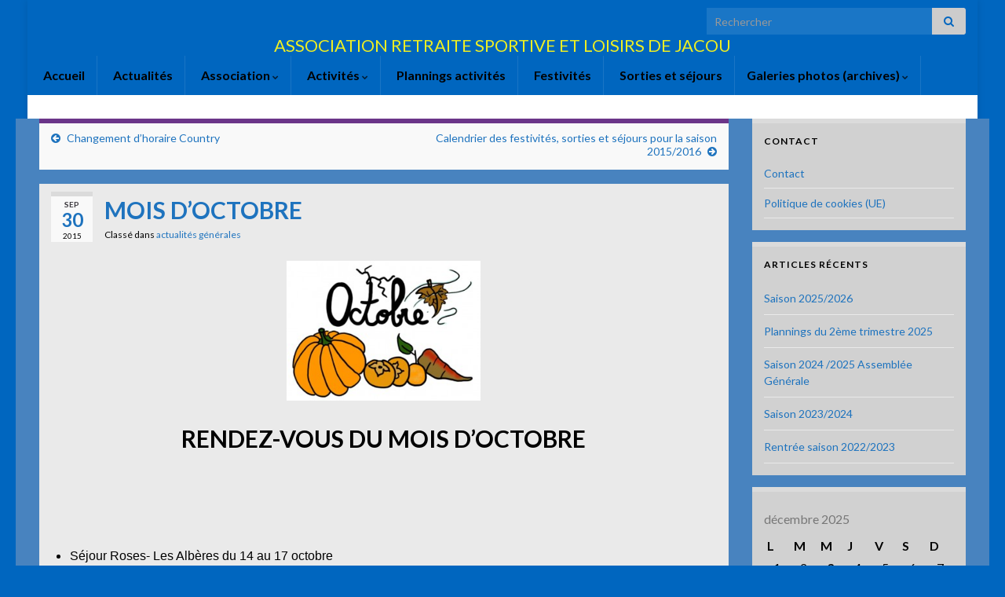

--- FILE ---
content_type: text/html; charset=UTF-8
request_url: https://arseldejacou.fr/mois-doctobre/
body_size: 23361
content:
<!DOCTYPE html><!--[if IE 7]>
<html class="ie ie7" lang="fr-FR">
<![endif]-->
<!--[if IE 8]>
<html class="ie ie8" lang="fr-FR">
<![endif]-->
<!--[if !(IE 7) & !(IE 8)]><!-->
<html lang="fr-FR">
<!--<![endif]-->
    <head>
        <meta charset="UTF-8">
        <meta http-equiv="X-UA-Compatible" content="IE=edge">
        <meta name="viewport" content="width=device-width, initial-scale=1">
        <meta name='robots' content='index, follow, max-image-preview:large, max-snippet:-1, max-video-preview:-1' />
	<style>img:is([sizes="auto" i], [sizes^="auto," i]) { contain-intrinsic-size: 3000px 1500px }</style>
	<!-- BMo The Gallery - Version 1.0.15 -->
	<!-- This site is optimized with the Yoast SEO plugin v26.5 - https://yoast.com/wordpress/plugins/seo/ -->
	<title>MOIS D&#039;OCTOBRE - ARSEL de JACOU</title>
	<link rel="canonical" href="https://arseldejacou.fr/mois-doctobre/" />
	<meta property="og:locale" content="fr_FR" />
	<meta property="og:type" content="article" />
	<meta property="og:title" content="MOIS D&#039;OCTOBRE - ARSEL de JACOU" />
	<meta property="og:description" content="RENDEZ-VOUS DU MOIS D&rsquo;OCTOBRE &nbsp; &nbsp; Séjour Roses- Les Albères du 14 au 17 octobre Les châtaignes le jeudi 22 octobre Les anniversaires le jeudi 29 octobre" />
	<meta property="og:url" content="https://arseldejacou.fr/mois-doctobre/" />
	<meta property="og:site_name" content="ARSEL de JACOU" />
	<meta property="article:published_time" content="2015-09-30T09:00:34+00:00" />
	<meta property="article:modified_time" content="2016-03-24T15:16:57+00:00" />
	<meta property="og:image" content="https://arseldejacou.fr/wp-content/uploads/2015/09/octobre-300x216.jpg" />
	<meta name="author" content="Fabienne L.GC" />
	<meta name="twitter:label1" content="Écrit par" />
	<meta name="twitter:data1" content="Fabienne L.GC" />
	<script type="application/ld+json" class="yoast-schema-graph">{"@context":"https://schema.org","@graph":[{"@type":"WebPage","@id":"https://arseldejacou.fr/mois-doctobre/","url":"https://arseldejacou.fr/mois-doctobre/","name":"MOIS D'OCTOBRE - ARSEL de JACOU","isPartOf":{"@id":"https://arseldejacou.fr/#website"},"primaryImageOfPage":{"@id":"https://arseldejacou.fr/mois-doctobre/#primaryimage"},"image":{"@id":"https://arseldejacou.fr/mois-doctobre/#primaryimage"},"thumbnailUrl":"https://arseldejacou.fr/wp-content/uploads/2015/09/octobre-300x216.jpg","datePublished":"2015-09-30T09:00:34+00:00","dateModified":"2016-03-24T15:16:57+00:00","author":{"@id":"https://arseldejacou.fr/#/schema/person/6c919f0db6d3f0a7e339822816fe4cb8"},"breadcrumb":{"@id":"https://arseldejacou.fr/mois-doctobre/#breadcrumb"},"inLanguage":"fr-FR","potentialAction":[{"@type":"ReadAction","target":["https://arseldejacou.fr/mois-doctobre/"]}]},{"@type":"ImageObject","inLanguage":"fr-FR","@id":"https://arseldejacou.fr/mois-doctobre/#primaryimage","url":"https://arseldejacou.fr/wp-content/uploads/2015/09/octobre-300x216.jpg","contentUrl":"https://arseldejacou.fr/wp-content/uploads/2015/09/octobre-300x216.jpg"},{"@type":"BreadcrumbList","@id":"https://arseldejacou.fr/mois-doctobre/#breadcrumb","itemListElement":[{"@type":"ListItem","position":1,"name":"Accueil","item":"https://arseldejacou.fr/"},{"@type":"ListItem","position":2,"name":"Actualités","item":"https://arseldejacou.fr/actualites/"},{"@type":"ListItem","position":3,"name":"MOIS D&rsquo;OCTOBRE"}]},{"@type":"WebSite","@id":"https://arseldejacou.fr/#website","url":"https://arseldejacou.fr/","name":"ARSEL de JACOU","description":"ASSOCIATION  RETRAITE SPORTIVE ET LOISIRS DE JACOU","potentialAction":[{"@type":"SearchAction","target":{"@type":"EntryPoint","urlTemplate":"https://arseldejacou.fr/?s={search_term_string}"},"query-input":{"@type":"PropertyValueSpecification","valueRequired":true,"valueName":"search_term_string"}}],"inLanguage":"fr-FR"},{"@type":"Person","@id":"https://arseldejacou.fr/#/schema/person/6c919f0db6d3f0a7e339822816fe4cb8","name":"Fabienne L.GC","image":{"@type":"ImageObject","inLanguage":"fr-FR","@id":"https://arseldejacou.fr/#/schema/person/image/","url":"https://secure.gravatar.com/avatar/2048c25440e7f03ba6f54a071609ac0aafe0c3d09047b200757ed455a7a4b975?s=96&d=mm&r=g","contentUrl":"https://secure.gravatar.com/avatar/2048c25440e7f03ba6f54a071609ac0aafe0c3d09047b200757ed455a7a4b975?s=96&d=mm&r=g","caption":"Fabienne L.GC"},"url":"https://arseldejacou.fr/author/fab-l/"}]}</script>
	<!-- / Yoast SEO plugin. -->


<link rel="alternate" type="application/rss+xml" title="ARSEL de JACOU &raquo; Flux" href="https://arseldejacou.fr/feed/" />
<link rel="alternate" type="application/rss+xml" title="ARSEL de JACOU &raquo; Flux des commentaires" href="https://arseldejacou.fr/comments/feed/" />
<link rel="alternate" type="application/rss+xml" title="ARSEL de JACOU &raquo; MOIS D&rsquo;OCTOBRE Flux des commentaires" href="https://arseldejacou.fr/mois-doctobre/feed/" />
<script type="text/javascript">
/* <![CDATA[ */
window._wpemojiSettings = {"baseUrl":"https:\/\/s.w.org\/images\/core\/emoji\/16.0.1\/72x72\/","ext":".png","svgUrl":"https:\/\/s.w.org\/images\/core\/emoji\/16.0.1\/svg\/","svgExt":".svg","source":{"concatemoji":"https:\/\/arseldejacou.fr\/wp-includes\/js\/wp-emoji-release.min.js?ver=2446f231e00c4f0bde037cbec53b785b"}};
/*! This file is auto-generated */
!function(s,n){var o,i,e;function c(e){try{var t={supportTests:e,timestamp:(new Date).valueOf()};sessionStorage.setItem(o,JSON.stringify(t))}catch(e){}}function p(e,t,n){e.clearRect(0,0,e.canvas.width,e.canvas.height),e.fillText(t,0,0);var t=new Uint32Array(e.getImageData(0,0,e.canvas.width,e.canvas.height).data),a=(e.clearRect(0,0,e.canvas.width,e.canvas.height),e.fillText(n,0,0),new Uint32Array(e.getImageData(0,0,e.canvas.width,e.canvas.height).data));return t.every(function(e,t){return e===a[t]})}function u(e,t){e.clearRect(0,0,e.canvas.width,e.canvas.height),e.fillText(t,0,0);for(var n=e.getImageData(16,16,1,1),a=0;a<n.data.length;a++)if(0!==n.data[a])return!1;return!0}function f(e,t,n,a){switch(t){case"flag":return n(e,"\ud83c\udff3\ufe0f\u200d\u26a7\ufe0f","\ud83c\udff3\ufe0f\u200b\u26a7\ufe0f")?!1:!n(e,"\ud83c\udde8\ud83c\uddf6","\ud83c\udde8\u200b\ud83c\uddf6")&&!n(e,"\ud83c\udff4\udb40\udc67\udb40\udc62\udb40\udc65\udb40\udc6e\udb40\udc67\udb40\udc7f","\ud83c\udff4\u200b\udb40\udc67\u200b\udb40\udc62\u200b\udb40\udc65\u200b\udb40\udc6e\u200b\udb40\udc67\u200b\udb40\udc7f");case"emoji":return!a(e,"\ud83e\udedf")}return!1}function g(e,t,n,a){var r="undefined"!=typeof WorkerGlobalScope&&self instanceof WorkerGlobalScope?new OffscreenCanvas(300,150):s.createElement("canvas"),o=r.getContext("2d",{willReadFrequently:!0}),i=(o.textBaseline="top",o.font="600 32px Arial",{});return e.forEach(function(e){i[e]=t(o,e,n,a)}),i}function t(e){var t=s.createElement("script");t.src=e,t.defer=!0,s.head.appendChild(t)}"undefined"!=typeof Promise&&(o="wpEmojiSettingsSupports",i=["flag","emoji"],n.supports={everything:!0,everythingExceptFlag:!0},e=new Promise(function(e){s.addEventListener("DOMContentLoaded",e,{once:!0})}),new Promise(function(t){var n=function(){try{var e=JSON.parse(sessionStorage.getItem(o));if("object"==typeof e&&"number"==typeof e.timestamp&&(new Date).valueOf()<e.timestamp+604800&&"object"==typeof e.supportTests)return e.supportTests}catch(e){}return null}();if(!n){if("undefined"!=typeof Worker&&"undefined"!=typeof OffscreenCanvas&&"undefined"!=typeof URL&&URL.createObjectURL&&"undefined"!=typeof Blob)try{var e="postMessage("+g.toString()+"("+[JSON.stringify(i),f.toString(),p.toString(),u.toString()].join(",")+"));",a=new Blob([e],{type:"text/javascript"}),r=new Worker(URL.createObjectURL(a),{name:"wpTestEmojiSupports"});return void(r.onmessage=function(e){c(n=e.data),r.terminate(),t(n)})}catch(e){}c(n=g(i,f,p,u))}t(n)}).then(function(e){for(var t in e)n.supports[t]=e[t],n.supports.everything=n.supports.everything&&n.supports[t],"flag"!==t&&(n.supports.everythingExceptFlag=n.supports.everythingExceptFlag&&n.supports[t]);n.supports.everythingExceptFlag=n.supports.everythingExceptFlag&&!n.supports.flag,n.DOMReady=!1,n.readyCallback=function(){n.DOMReady=!0}}).then(function(){return e}).then(function(){var e;n.supports.everything||(n.readyCallback(),(e=n.source||{}).concatemoji?t(e.concatemoji):e.wpemoji&&e.twemoji&&(t(e.twemoji),t(e.wpemoji)))}))}((window,document),window._wpemojiSettings);
/* ]]> */
</script>
<style id='wp-emoji-styles-inline-css' type='text/css'>

	img.wp-smiley, img.emoji {
		display: inline !important;
		border: none !important;
		box-shadow: none !important;
		height: 1em !important;
		width: 1em !important;
		margin: 0 0.07em !important;
		vertical-align: -0.1em !important;
		background: none !important;
		padding: 0 !important;
	}
</style>
<link rel='stylesheet' id='wp-block-library-css' href='https://arseldejacou.fr/wp-includes/css/dist/block-library/style.min.css?ver=2446f231e00c4f0bde037cbec53b785b' type='text/css' media='all' />
<style id='classic-theme-styles-inline-css' type='text/css'>
/*! This file is auto-generated */
.wp-block-button__link{color:#fff;background-color:#32373c;border-radius:9999px;box-shadow:none;text-decoration:none;padding:calc(.667em + 2px) calc(1.333em + 2px);font-size:1.125em}.wp-block-file__button{background:#32373c;color:#fff;text-decoration:none}
</style>
<style id='global-styles-inline-css' type='text/css'>
:root{--wp--preset--aspect-ratio--square: 1;--wp--preset--aspect-ratio--4-3: 4/3;--wp--preset--aspect-ratio--3-4: 3/4;--wp--preset--aspect-ratio--3-2: 3/2;--wp--preset--aspect-ratio--2-3: 2/3;--wp--preset--aspect-ratio--16-9: 16/9;--wp--preset--aspect-ratio--9-16: 9/16;--wp--preset--color--black: #000000;--wp--preset--color--cyan-bluish-gray: #abb8c3;--wp--preset--color--white: #ffffff;--wp--preset--color--pale-pink: #f78da7;--wp--preset--color--vivid-red: #cf2e2e;--wp--preset--color--luminous-vivid-orange: #ff6900;--wp--preset--color--luminous-vivid-amber: #fcb900;--wp--preset--color--light-green-cyan: #7bdcb5;--wp--preset--color--vivid-green-cyan: #00d084;--wp--preset--color--pale-cyan-blue: #8ed1fc;--wp--preset--color--vivid-cyan-blue: #0693e3;--wp--preset--color--vivid-purple: #9b51e0;--wp--preset--gradient--vivid-cyan-blue-to-vivid-purple: linear-gradient(135deg,rgba(6,147,227,1) 0%,rgb(155,81,224) 100%);--wp--preset--gradient--light-green-cyan-to-vivid-green-cyan: linear-gradient(135deg,rgb(122,220,180) 0%,rgb(0,208,130) 100%);--wp--preset--gradient--luminous-vivid-amber-to-luminous-vivid-orange: linear-gradient(135deg,rgba(252,185,0,1) 0%,rgba(255,105,0,1) 100%);--wp--preset--gradient--luminous-vivid-orange-to-vivid-red: linear-gradient(135deg,rgba(255,105,0,1) 0%,rgb(207,46,46) 100%);--wp--preset--gradient--very-light-gray-to-cyan-bluish-gray: linear-gradient(135deg,rgb(238,238,238) 0%,rgb(169,184,195) 100%);--wp--preset--gradient--cool-to-warm-spectrum: linear-gradient(135deg,rgb(74,234,220) 0%,rgb(151,120,209) 20%,rgb(207,42,186) 40%,rgb(238,44,130) 60%,rgb(251,105,98) 80%,rgb(254,248,76) 100%);--wp--preset--gradient--blush-light-purple: linear-gradient(135deg,rgb(255,206,236) 0%,rgb(152,150,240) 100%);--wp--preset--gradient--blush-bordeaux: linear-gradient(135deg,rgb(254,205,165) 0%,rgb(254,45,45) 50%,rgb(107,0,62) 100%);--wp--preset--gradient--luminous-dusk: linear-gradient(135deg,rgb(255,203,112) 0%,rgb(199,81,192) 50%,rgb(65,88,208) 100%);--wp--preset--gradient--pale-ocean: linear-gradient(135deg,rgb(255,245,203) 0%,rgb(182,227,212) 50%,rgb(51,167,181) 100%);--wp--preset--gradient--electric-grass: linear-gradient(135deg,rgb(202,248,128) 0%,rgb(113,206,126) 100%);--wp--preset--gradient--midnight: linear-gradient(135deg,rgb(2,3,129) 0%,rgb(40,116,252) 100%);--wp--preset--font-size--small: 14px;--wp--preset--font-size--medium: 20px;--wp--preset--font-size--large: 20px;--wp--preset--font-size--x-large: 42px;--wp--preset--font-size--tiny: 10px;--wp--preset--font-size--regular: 16px;--wp--preset--font-size--larger: 26px;--wp--preset--spacing--20: 0.44rem;--wp--preset--spacing--30: 0.67rem;--wp--preset--spacing--40: 1rem;--wp--preset--spacing--50: 1.5rem;--wp--preset--spacing--60: 2.25rem;--wp--preset--spacing--70: 3.38rem;--wp--preset--spacing--80: 5.06rem;--wp--preset--shadow--natural: 6px 6px 9px rgba(0, 0, 0, 0.2);--wp--preset--shadow--deep: 12px 12px 50px rgba(0, 0, 0, 0.4);--wp--preset--shadow--sharp: 6px 6px 0px rgba(0, 0, 0, 0.2);--wp--preset--shadow--outlined: 6px 6px 0px -3px rgba(255, 255, 255, 1), 6px 6px rgba(0, 0, 0, 1);--wp--preset--shadow--crisp: 6px 6px 0px rgba(0, 0, 0, 1);}:where(.is-layout-flex){gap: 0.5em;}:where(.is-layout-grid){gap: 0.5em;}body .is-layout-flex{display: flex;}.is-layout-flex{flex-wrap: wrap;align-items: center;}.is-layout-flex > :is(*, div){margin: 0;}body .is-layout-grid{display: grid;}.is-layout-grid > :is(*, div){margin: 0;}:where(.wp-block-columns.is-layout-flex){gap: 2em;}:where(.wp-block-columns.is-layout-grid){gap: 2em;}:where(.wp-block-post-template.is-layout-flex){gap: 1.25em;}:where(.wp-block-post-template.is-layout-grid){gap: 1.25em;}.has-black-color{color: var(--wp--preset--color--black) !important;}.has-cyan-bluish-gray-color{color: var(--wp--preset--color--cyan-bluish-gray) !important;}.has-white-color{color: var(--wp--preset--color--white) !important;}.has-pale-pink-color{color: var(--wp--preset--color--pale-pink) !important;}.has-vivid-red-color{color: var(--wp--preset--color--vivid-red) !important;}.has-luminous-vivid-orange-color{color: var(--wp--preset--color--luminous-vivid-orange) !important;}.has-luminous-vivid-amber-color{color: var(--wp--preset--color--luminous-vivid-amber) !important;}.has-light-green-cyan-color{color: var(--wp--preset--color--light-green-cyan) !important;}.has-vivid-green-cyan-color{color: var(--wp--preset--color--vivid-green-cyan) !important;}.has-pale-cyan-blue-color{color: var(--wp--preset--color--pale-cyan-blue) !important;}.has-vivid-cyan-blue-color{color: var(--wp--preset--color--vivid-cyan-blue) !important;}.has-vivid-purple-color{color: var(--wp--preset--color--vivid-purple) !important;}.has-black-background-color{background-color: var(--wp--preset--color--black) !important;}.has-cyan-bluish-gray-background-color{background-color: var(--wp--preset--color--cyan-bluish-gray) !important;}.has-white-background-color{background-color: var(--wp--preset--color--white) !important;}.has-pale-pink-background-color{background-color: var(--wp--preset--color--pale-pink) !important;}.has-vivid-red-background-color{background-color: var(--wp--preset--color--vivid-red) !important;}.has-luminous-vivid-orange-background-color{background-color: var(--wp--preset--color--luminous-vivid-orange) !important;}.has-luminous-vivid-amber-background-color{background-color: var(--wp--preset--color--luminous-vivid-amber) !important;}.has-light-green-cyan-background-color{background-color: var(--wp--preset--color--light-green-cyan) !important;}.has-vivid-green-cyan-background-color{background-color: var(--wp--preset--color--vivid-green-cyan) !important;}.has-pale-cyan-blue-background-color{background-color: var(--wp--preset--color--pale-cyan-blue) !important;}.has-vivid-cyan-blue-background-color{background-color: var(--wp--preset--color--vivid-cyan-blue) !important;}.has-vivid-purple-background-color{background-color: var(--wp--preset--color--vivid-purple) !important;}.has-black-border-color{border-color: var(--wp--preset--color--black) !important;}.has-cyan-bluish-gray-border-color{border-color: var(--wp--preset--color--cyan-bluish-gray) !important;}.has-white-border-color{border-color: var(--wp--preset--color--white) !important;}.has-pale-pink-border-color{border-color: var(--wp--preset--color--pale-pink) !important;}.has-vivid-red-border-color{border-color: var(--wp--preset--color--vivid-red) !important;}.has-luminous-vivid-orange-border-color{border-color: var(--wp--preset--color--luminous-vivid-orange) !important;}.has-luminous-vivid-amber-border-color{border-color: var(--wp--preset--color--luminous-vivid-amber) !important;}.has-light-green-cyan-border-color{border-color: var(--wp--preset--color--light-green-cyan) !important;}.has-vivid-green-cyan-border-color{border-color: var(--wp--preset--color--vivid-green-cyan) !important;}.has-pale-cyan-blue-border-color{border-color: var(--wp--preset--color--pale-cyan-blue) !important;}.has-vivid-cyan-blue-border-color{border-color: var(--wp--preset--color--vivid-cyan-blue) !important;}.has-vivid-purple-border-color{border-color: var(--wp--preset--color--vivid-purple) !important;}.has-vivid-cyan-blue-to-vivid-purple-gradient-background{background: var(--wp--preset--gradient--vivid-cyan-blue-to-vivid-purple) !important;}.has-light-green-cyan-to-vivid-green-cyan-gradient-background{background: var(--wp--preset--gradient--light-green-cyan-to-vivid-green-cyan) !important;}.has-luminous-vivid-amber-to-luminous-vivid-orange-gradient-background{background: var(--wp--preset--gradient--luminous-vivid-amber-to-luminous-vivid-orange) !important;}.has-luminous-vivid-orange-to-vivid-red-gradient-background{background: var(--wp--preset--gradient--luminous-vivid-orange-to-vivid-red) !important;}.has-very-light-gray-to-cyan-bluish-gray-gradient-background{background: var(--wp--preset--gradient--very-light-gray-to-cyan-bluish-gray) !important;}.has-cool-to-warm-spectrum-gradient-background{background: var(--wp--preset--gradient--cool-to-warm-spectrum) !important;}.has-blush-light-purple-gradient-background{background: var(--wp--preset--gradient--blush-light-purple) !important;}.has-blush-bordeaux-gradient-background{background: var(--wp--preset--gradient--blush-bordeaux) !important;}.has-luminous-dusk-gradient-background{background: var(--wp--preset--gradient--luminous-dusk) !important;}.has-pale-ocean-gradient-background{background: var(--wp--preset--gradient--pale-ocean) !important;}.has-electric-grass-gradient-background{background: var(--wp--preset--gradient--electric-grass) !important;}.has-midnight-gradient-background{background: var(--wp--preset--gradient--midnight) !important;}.has-small-font-size{font-size: var(--wp--preset--font-size--small) !important;}.has-medium-font-size{font-size: var(--wp--preset--font-size--medium) !important;}.has-large-font-size{font-size: var(--wp--preset--font-size--large) !important;}.has-x-large-font-size{font-size: var(--wp--preset--font-size--x-large) !important;}
:where(.wp-block-post-template.is-layout-flex){gap: 1.25em;}:where(.wp-block-post-template.is-layout-grid){gap: 1.25em;}
:where(.wp-block-columns.is-layout-flex){gap: 2em;}:where(.wp-block-columns.is-layout-grid){gap: 2em;}
:root :where(.wp-block-pullquote){font-size: 1.5em;line-height: 1.6;}
</style>
<link rel='stylesheet' id='contact-form-7-css' href='https://arseldejacou.fr/wp-content/plugins/contact-form-7/includes/css/styles.css?ver=6.1.1' type='text/css' media='all' />
<link rel='stylesheet' id='cmplz-general-css' href='https://arseldejacou.fr/wp-content/plugins/complianz-gdpr/assets/css/cookieblocker.min.css?ver=1754929033' type='text/css' media='all' />
<link rel='stylesheet' id='bootstrap-css' href='https://arseldejacou.fr/wp-content/themes/graphene/bootstrap/css/bootstrap.min.css?ver=2446f231e00c4f0bde037cbec53b785b' type='text/css' media='all' />
<link rel='stylesheet' id='font-awesome-css' href='https://arseldejacou.fr/wp-content/themes/graphene/fonts/font-awesome/css/font-awesome.min.css?ver=2446f231e00c4f0bde037cbec53b785b' type='text/css' media='all' />
<link rel='stylesheet' id='chld_thm_cfg_parent-css' href='https://arseldejacou.fr/wp-content/themes/graphene/style.css?ver=2.9.4' type='text/css' media='all' />
<link rel='stylesheet' id='graphene-css' href='https://arseldejacou.fr/wp-content/themes/graphene-child/style.css?ver=2.0.2.1508763292' type='text/css' media='screen' />
<link rel='stylesheet' id='graphene-responsive-css' href='https://arseldejacou.fr/wp-content/themes/graphene/responsive.css?ver=2.9.4' type='text/css' media='all' />
<link rel='stylesheet' id='graphene-print-css' href='https://arseldejacou.fr/wp-content/themes/graphene/style-print.css?ver=2.9.4' type='text/css' media='print' />
<link rel='stylesheet' id='chld_thm_cfg_separate-css' href='https://arseldejacou.fr/wp-content/themes/graphene-child/ctc-style.css?ver=2.0.2.1508763292' type='text/css' media='all' />
<link rel='stylesheet' id='graphene-blocks-css' href='https://arseldejacou.fr/wp-content/themes/graphene/blocks.css?ver=2.9.4' type='text/css' media='all' />
<link rel='stylesheet' id='cssBMoExpo-css' href='https://arseldejacou.fr/wp-content/plugins/bmo-expo/css/style.css?ver=1.0.15' type='text/css' media='all' />
<link rel='stylesheet' id='cssBMoExpoDesignDefault-css' href='https://arseldejacou.fr/wp-content/plugins/bmo-expo/css/themes/default.css?ver=1.0.15' type='text/css' media='all' />
<link rel='stylesheet' id='sG_cssBMoExpoDesign-css' href='https://arseldejacou.fr/wp-content/plugins/bmo-expo/css/themes/scrollGallery/default_sG.css?ver=1.0.15' type='text/css' media='all' />
<link rel='stylesheet' id='slG_cssBMoExpoDesign-css' href='https://arseldejacou.fr/wp-content/plugins/bmo-expo/css/themes/scrollLightboxGallery/default_slG.css?ver=1.0.15' type='text/css' media='all' />
<script data-service="burst" data-category="statistics" type="text/plain" async data-cmplz-src="https://arseldejacou.fr/wp-content/plugins/burst-statistics/helpers/timeme/timeme.min.js?ver=1756979473" id="burst-timeme-js"></script>
<script type="text/javascript" src="https://arseldejacou.fr/wp-includes/js/dist/hooks.min.js?ver=4d63a3d491d11ffd8ac6" id="wp-hooks-js"></script>
<script type="text/javascript" src="https://arseldejacou.fr/wp-includes/js/dist/i18n.min.js?ver=5e580eb46a90c2b997e6" id="wp-i18n-js"></script>
<script type="text/javascript" id="wp-i18n-js-after">
/* <![CDATA[ */
wp.i18n.setLocaleData( { 'text direction\u0004ltr': [ 'ltr' ] } );
/* ]]> */
</script>
<script type="text/javascript" src="https://arseldejacou.fr/wp-includes/js/dist/vendor/wp-polyfill.min.js?ver=3.15.0" id="wp-polyfill-js"></script>
<script type="text/javascript" src="https://arseldejacou.fr/wp-includes/js/dist/url.min.js?ver=c2964167dfe2477c14ea" id="wp-url-js"></script>
<script type="text/javascript" id="wp-api-fetch-js-translations">
/* <![CDATA[ */
( function( domain, translations ) {
	var localeData = translations.locale_data[ domain ] || translations.locale_data.messages;
	localeData[""].domain = domain;
	wp.i18n.setLocaleData( localeData, domain );
} )( "default", {"translation-revision-date":"2025-11-14 09:25:54+0000","generator":"GlotPress\/4.0.3","domain":"messages","locale_data":{"messages":{"":{"domain":"messages","plural-forms":"nplurals=2; plural=n > 1;","lang":"fr"},"You are probably offline.":["Vous \u00eates probablement hors ligne."],"Media upload failed. If this is a photo or a large image, please scale it down and try again.":["Le t\u00e9l\u00e9versement du m\u00e9dia a \u00e9chou\u00e9. S\u2019il s\u2019agit d\u2019une photo ou d\u2019une grande image, veuillez la redimensionner puis r\u00e9essayer."],"The response is not a valid JSON response.":["La r\u00e9ponse n\u2019est pas une r\u00e9ponse JSON valide."],"An unknown error occurred.":["Une erreur inconnue s\u2019est produite."]}},"comment":{"reference":"wp-includes\/js\/dist\/api-fetch.js"}} );
/* ]]> */
</script>
<script type="text/javascript" src="https://arseldejacou.fr/wp-includes/js/dist/api-fetch.min.js?ver=3623a576c78df404ff20" id="wp-api-fetch-js"></script>
<script type="text/javascript" id="wp-api-fetch-js-after">
/* <![CDATA[ */
wp.apiFetch.use( wp.apiFetch.createRootURLMiddleware( "https://arseldejacou.fr/wp-json/" ) );
wp.apiFetch.nonceMiddleware = wp.apiFetch.createNonceMiddleware( "37531a7496" );
wp.apiFetch.use( wp.apiFetch.nonceMiddleware );
wp.apiFetch.use( wp.apiFetch.mediaUploadMiddleware );
wp.apiFetch.nonceEndpoint = "https://arseldejacou.fr/wp-admin/admin-ajax.php?action=rest-nonce";
/* ]]> */
</script>
<script type="text/javascript" id="burst-js-extra">
/* <![CDATA[ */
var burst = {"tracking":{"isInitialHit":true,"lastUpdateTimestamp":0,"beacon_url":"https:\/\/arseldejacou.fr\/wp-content\/plugins\/burst-statistics\/endpoint.php","ajaxUrl":"https:\/\/arseldejacou.fr\/wp-admin\/admin-ajax.php"},"options":{"cookieless":0,"pageUrl":"https:\/\/arseldejacou.fr\/mois-doctobre\/","beacon_enabled":0,"do_not_track":0,"enable_turbo_mode":0,"track_url_change":0,"cookie_retention_days":30,"debug":0},"goals":{"completed":[],"scriptUrl":"https:\/\/arseldejacou.fr\/wp-content\/plugins\/burst-statistics\/\/assets\/js\/build\/burst-goals.js?v=1756979473","active":[]},"cache":{"uid":null,"fingerprint":null,"isUserAgent":null,"isDoNotTrack":null,"useCookies":null}};
/* ]]> */
</script>
<script data-service="burst" data-category="statistics" type="text/plain" async data-cmplz-src="https://arseldejacou.fr/wp-content/plugins/burst-statistics/assets/js/build/burst.min.js?ver=1756979473" id="burst-js"></script>
<script type="text/javascript" src="https://arseldejacou.fr/wp-includes/js/jquery/jquery.min.js?ver=3.7.1" id="jquery-core-js"></script>
<script type="text/javascript" src="https://arseldejacou.fr/wp-includes/js/jquery/jquery-migrate.min.js?ver=3.4.1" id="jquery-migrate-js"></script>
<script type="text/javascript" src="https://arseldejacou.fr/wp-content/themes/graphene/bootstrap/js/bootstrap.min.js?ver=2.9.4" id="bootstrap-js"></script>
<script type="text/javascript" src="https://arseldejacou.fr/wp-content/themes/graphene/js/bootstrap-hover-dropdown/bootstrap-hover-dropdown.min.js?ver=2.9.4" id="bootstrap-hover-dropdown-js"></script>
<script type="text/javascript" src="https://arseldejacou.fr/wp-content/themes/graphene/js/bootstrap-submenu/bootstrap-submenu.min.js?ver=2.9.4" id="bootstrap-submenu-js"></script>
<script type="text/javascript" src="https://arseldejacou.fr/wp-content/themes/graphene/js/jquery.infinitescroll.min.js?ver=2.9.4" id="infinite-scroll-js"></script>
<script type="text/javascript" id="graphene-js-extra">
/* <![CDATA[ */
var grapheneJS = {"siteurl":"https:\/\/arseldejacou.fr","ajaxurl":"https:\/\/arseldejacou.fr\/wp-admin\/admin-ajax.php","templateUrl":"https:\/\/arseldejacou.fr\/wp-content\/themes\/graphene","isSingular":"1","enableStickyMenu":"","shouldShowComments":"","commentsOrder":"newest","sliderDisable":"","sliderInterval":"7000","infScrollBtnLbl":"Lire plus","infScrollOn":"","infScrollCommentsOn":"","totalPosts":"1","postsPerPage":"10","isPageNavi":"","infScrollMsgText":"Fetching window.grapheneInfScrollItemsPerPage of window.grapheneInfScrollItemsLeft items left ...","infScrollMsgTextPlural":"Fetching window.grapheneInfScrollItemsPerPage of window.grapheneInfScrollItemsLeft items left ...","infScrollFinishedText":"All loaded!","commentsPerPage":"50","totalComments":"0","infScrollCommentsMsg":"R\u00e9cup\u00e9ration de window.grapheneInfScrollCommentsPerPage commentaires sur window.grapheneInfScrollCommentsLeft laiss\u00e9s","infScrollCommentsMsgPlural":"R\u00e9cup\u00e9ration de window.grapheneInfScrollCommentsPerPage commentaires sur window.grapheneInfScrollCommentsLeft laiss\u00e9s","infScrollCommentsFinishedMsg":"All comments loaded!","disableLiveSearch":"1","txtNoResult":"No result found.","isMasonry":""};
/* ]]> */
</script>
<script type="text/javascript" src="https://arseldejacou.fr/wp-content/themes/graphene/js/graphene.js?ver=2.9.4" id="graphene-js"></script>
<link rel="https://api.w.org/" href="https://arseldejacou.fr/wp-json/" /><link rel="alternate" title="JSON" type="application/json" href="https://arseldejacou.fr/wp-json/wp/v2/posts/1971" /><link rel="EditURI" type="application/rsd+xml" title="RSD" href="https://arseldejacou.fr/xmlrpc.php?rsd" />
<link rel="alternate" title="oEmbed (JSON)" type="application/json+oembed" href="https://arseldejacou.fr/wp-json/oembed/1.0/embed?url=https%3A%2F%2Farseldejacou.fr%2Fmois-doctobre%2F" />
<link rel="alternate" title="oEmbed (XML)" type="text/xml+oembed" href="https://arseldejacou.fr/wp-json/oembed/1.0/embed?url=https%3A%2F%2Farseldejacou.fr%2Fmois-doctobre%2F&#038;format=xml" />
			<style>.cmplz-hidden {
					display: none !important;
				}</style><link rel="apple-touch-icon" sizes="180x180" href="/wp-content/uploads/fbrfg/apple-touch-icon.png?v=3eKl5z7oXo">
<link rel="icon" type="image/png" sizes="32x32" href="/wp-content/uploads/fbrfg/favicon-32x32.png?v=3eKl5z7oXo">
<link rel="icon" type="image/png" sizes="16x16" href="/wp-content/uploads/fbrfg/favicon-16x16.png?v=3eKl5z7oXo">
<link rel="manifest" href="/wp-content/uploads/fbrfg/manifest.json?v=3eKl5z7oXo">
<link rel="mask-icon" href="/wp-content/uploads/fbrfg/safari-pinned-tab.svg?v=3eKl5z7oXo" color="#5bbad5">
<link rel="shortcut icon" href="/wp-content/uploads/fbrfg/favicon.ico?v=3eKl5z7oXo">
<meta name="msapplication-config" content="/wp-content/uploads/fbrfg/browserconfig.xml?v=3eKl5z7oXo">
<meta name="theme-color" content="#ffffff">		<script>
		   WebFontConfig = {
		      google: { 
		      	families: ["Lato:400,400i,700,700i&display=swap"]		      }
		   };

		   (function(d) {
		      var wf = d.createElement('script'), s = d.scripts[0];
		      wf.src = 'https://ajax.googleapis.com/ajax/libs/webfont/1.6.26/webfont.js';
		      wf.async = true;
		      s.parentNode.insertBefore(wf, s);
		   })(document);
		</script>
	<style type="text/css">
.top-bar{background-color:#0066bf} .top-bar .searchform .btn-default, .top-bar #top_search .searchform .btn-default{color:#0066bf}.navbar {background: #0066bf} @media only screen and (max-width: 768px){ #mega-menu-wrap-Header-Menu .mega-menu-toggle + #mega-menu-Header-Menu {background: #0066bf} }.navbar-inverse .nav > li > a, #mega-menu-wrap-Header-Menu #mega-menu-Header-Menu > li.mega-menu-item > a.mega-menu-link, .navbar #top_search .searchform input {color: #000000}.navbar #header-menu-wrap .nav li:focus, .navbar #header-menu-wrap .nav li:hover, .navbar #header-menu-wrap .nav li.current-menu-item, .navbar #header-menu-wrap .nav li.current-menu-ancestor, .navbar #header-menu-wrap .dropdown-menu li, .navbar #header-menu-wrap .dropdown-menu > li > a:focus, .navbar #header-menu-wrap .dropdown-menu > li > a:hover, .navbar #header-menu-wrap .dropdown-menu > .active > a, .navbar #header-menu-wrap .dropdown-menu > .active > a:focus, .navbar #header-menu-wrap .dropdown-menu > .active > a:hover, .navbar #header-menu-wrap .navbar-nav>.open>a, .navbar #header-menu-wrap .navbar-nav>.open>a:focus, .navbar #header-menu-wrap .navbar-nav>.open>a:hover, .navbar .navbar-nav>.active>a, .navbar .navbar-nav>.active>a:focus, .navbar .navbar-nav>.active>a:hover, #header-menu-wrap #mega-menu-wrap-Header-Menu #mega-menu-Header-Menu li.mega-current-menu-item, #header-menu-wrap #mega-menu-wrap-Header-Menu #mega-menu-Header-Menu > li.mega-menu-item > a.mega-menu-link:hover, #header-menu-wrap #mega-menu-wrap-Header-Menu #mega-menu-Header-Menu > li.mega-toggle-on > a.mega-menu-link, #header-menu-wrap #mega-menu-wrap-Header-Menu #mega-menu-Header-Menu > li.mega-current-menu-item > a.mega-menu-link {background: #eded97}.navbar #header-menu-wrap .navbar-nav>.active>a, .navbar #header-menu-wrap .navbar-nav>.active>a:focus, .navbar #header-menu-wrap .navbar-nav>.active>a:hover, .navbar #header-menu-wrap .navbar-nav>.open>a, .navbar #header-menu-wrap .navbar-nav>.open>a:focus, .navbar #header-menu-wrap .navbar-nav>.open>a:hover, .navbar #header-menu-wrap .navbar-nav>.current-menu-item>a, .navbar #header-menu-wrap .navbar-nav>.current-menu-item>a:hover, .navbar #header-menu-wrap .navbar-nav>.current-menu-item>a:focus, .navbar #header-menu-wrap .navbar-nav>.current-menu-ancestor>a, .navbar #header-menu-wrap .navbar-nav>.current-menu-ancestor>a:hover, .navbar #header-menu-wrap .navbar-nav>.current-menu-ancestor>a:focus, .navbar #header-menu-wrap .navbar-nav>li>a:focus, .navbar #header-menu-wrap .navbar-nav>li>a:hover, #header-menu-wrap #mega-menu-wrap-Header-Menu #mega-menu-Header-Menu li.mega-current-menu-item, #header-menu-wrap #mega-menu-wrap-Header-Menu #mega-menu-Header-Menu > li.mega-menu-item > a.mega-menu-link:hover, #header-menu-wrap #mega-menu-wrap-Header-Menu #mega-menu-Header-Menu > li.mega-toggle-on > a.mega-menu-link, #header-menu-wrap #mega-menu-wrap-Header-Menu #mega-menu-Header-Menu > li.mega-current-menu-item > a.mega-menu-link {color: #000000}.navbar #header-menu-wrap .nav ul li a, .navbar #header-menu-wrap .nav ul li a {color: #000000}.navbar #header-menu-wrap .nav .dropdown-menu li:hover > a, .navbar #header-menu-wrap .nav .dropdown-menu li.current-menu-item > a, .navbar #header-menu-wrap .nav .dropdown-menu li.current-menu-ancestor > a {color: #255aea}.navbar #secondary-menu-wrap {background: #0066bf}.navbar #secondary-menu-wrap, .navbar-inverse .dropdown-submenu > .dropdown-menu {border-color:#0066bf}.navbar #secondary-menu > li > a {color: #000000}.navbar #secondary-menu-wrap .nav li:focus, .navbar #secondary-menu-wrap .nav li:hover, .navbar #secondary-menu-wrap .nav li.current-menu-item, .navbar #secondary-menu-wrap .nav li.current-menu-ancestor, .navbar #secondary-menu-wrap .dropdown-menu li, .navbar #secondary-menu-wrap .dropdown-menu > li > a:focus, .navbar #secondary-menu-wrap .dropdown-menu > li > a:hover, .navbar #secondary-menu-wrap .dropdown-menu > .active > a, .navbar #secondary-menu-wrap .dropdown-menu > .active > a:focus, .navbar #secondary-menu-wrap .dropdown-menu > .active > a:hover, .navbar #secondary-menu-wrap .navbar-nav>.open>a, .navbar #secondary-menu-wrap .navbar-nav>.open>a:focus, .navbar #secondary-menu-wrap .navbar-nav>.open>a:hover {background-color: #0066bf}.navbar #secondary-menu-wrap .navbar-nav>.active>a, .navbar #secondary-menu-wrap .navbar-nav>.active>a:focus, .navbar #secondary-menu-wrap .navbar-nav>.active>a:hover, .navbar #secondary-menu-wrap .navbar-nav>.open>a, .navbar #secondary-menu-wrap .navbar-nav>.open>a:focus, .navbar #secondary-menu-wrap .navbar-nav>.open>a:hover, .navbar #secondary-menu-wrap .navbar-nav>.current-menu-item>a, .navbar #secondary-menu-wrap .navbar-nav>.current-menu-item>a:hover, .navbar #secondary-menu-wrap .navbar-nav>.current-menu-item>a:focus, .navbar #secondary-menu-wrap .navbar-nav>.current-menu-ancestor>a, .navbar #secondary-menu-wrap .navbar-nav>.current-menu-ancestor>a:hover, .navbar #secondary-menu-wrap .navbar-nav>.current-menu-ancestor>a:focus, .navbar #secondary-menu-wrap .navbar-nav>li>a:focus, .navbar #secondary-menu-wrap .navbar-nav>li>a:hover {color: #000000}.navbar #secondary-menu-wrap .nav ul li a {color: #0066bf}.navbar #secondary-menu-wrap .nav .dropdown-menu li:hover > a, .navbar #secondary-menu-wrap .nav .dropdown-menu li.current-menu-item > a, .navbar #secondary-menu-wrap .nav .dropdown-menu li.current-menu-ancestor > a {color: #000000}.post, .singular .post, .singular .posts-list .post, .homepage_pane, .entry-author {background-color: #eaeaea}.entry-footer {border-color: #1e73be}body, blockquote p {color: #000000}.post-title, .post-title a, .post-title a:hover, .post-title a:visited {color: #1e73be}a, .post .date .day, .pagination>li>a, .pagination>li>a:hover, .pagination>li>span, #comments > h4.current a, #comments > h4.current a .fa, .post-nav-top p, .post-nav-top a, .autocomplete-suggestions strong {color: #1e73be}a:focus, a:hover, .post-nav-top a:hover {color: #1e73be}.sticky {border-color: #1e73be}.sidebar .sidebar-wrap {background-color: #d1d1d1; border-color: #dbdbdb}.carousel-caption {background-color: #0066bf; background-color: rgba(0,102,191,0.8); color: #ffffff} .carousel .slider_post_title, .carousel .slider_post_title a {color: #ffffff}.btn, .btn:focus, .btn:hover, .btn a, .Button, .colour-preview .button, input[type="submit"], button[type="submit"], #commentform #submit, .wpsc_buy_button, #back-to-top, .wp-block-button .wp-block-button__link:not(.has-background) {background: #eded5c; color: #ffffff} .wp-block-button.is-style-outline .wp-block-button__link {background:transparent; border-color: #eded5c}.btn.btn-outline, .btn.btn-outline:hover {color: #eded5c;border-color: #eded5c}.label-primary, .pagination>.active>a, .pagination>.active>a:focus, .pagination>.active>a:hover, .pagination>.active>span, .pagination>.active>span:focus, .pagination>.active>span:hover, .list-group-item.parent, .list-group-item.parent:focus, .list-group-item.parent:hover {background: #eeee22; border-color: #eeee22; color: #ffffff}#footer, .graphene-footer{background-color:#4883bf;color:#bcb4c1}body{background-image:none}.header_title, .header_title a, .header_title a:visited, .header_title a:hover, .header_desc {color:#eeee22}.entry-content, .sidebar, .comment-entry{ color:#000000; }.carousel, .carousel .item{height:400px}@media (max-width: 991px) {.carousel, .carousel .item{height:250px}}#header{max-height:198px}.post-title, .post-title a, .post-title a:hover, .post-title a:visited{ color: #1e73be }@media (min-width: 1200px) {.container {width:1210px}}
</style>
		<script type="application/ld+json">{"@context":"http:\/\/schema.org","@type":"Article","mainEntityOfPage":"https:\/\/arseldejacou.fr\/mois-doctobre\/","publisher":{"@type":"Organization","name":"ARSEL de JACOU","logo":{"@type":"ImageObject","url":"https:\/\/arseldejacou.fr\/wp-content\/uploads\/2018\/01\/apple-touch-icon-150x150.png","height":32,"width":32}},"headline":"MOIS D&rsquo;OCTOBRE","datePublished":"2015-09-30T11:00:34+00:00","dateModified":"2016-03-24T17:16:57+00:00","description":"RENDEZ-VOUS DU MOIS D'OCTOBRE &nbsp; &nbsp; S\u00e9jour Roses- Les Alb\u00e8res du 14 au 17 octobre Les ch\u00e2taignes le jeudi 22 octobre Les anniversaires le jeudi 29 octobre","author":{"@type":"Person","name":"Fabienne L.GC"},"image":["https:\/\/arseldejacou.fr\/wp-content\/uploads\/2015\/09\/octobre.jpg"]}</script>
	<style type="text/css">.broken_link, a.broken_link {
	text-decoration: line-through;
}</style><style type="text/css">.removed_link, a.removed_link {
	text-decoration: line-through;
}</style><style type="text/css" id="custom-background-css">
body.custom-background { background-color: #0066bf; }
</style>
	<link rel="icon" href="https://arseldejacou.fr/wp-content/uploads/2018/01/apple-touch-icon-150x150.png" sizes="32x32" />
<link rel="icon" href="https://arseldejacou.fr/wp-content/uploads/2018/01/apple-touch-icon-e1515603821228.png" sizes="192x192" />
<link rel="apple-touch-icon" href="https://arseldejacou.fr/wp-content/uploads/2018/01/apple-touch-icon-e1515603821228.png" />
<meta name="msapplication-TileImage" content="https://arseldejacou.fr/wp-content/uploads/2018/01/apple-touch-icon-e1515603821228.png" />
<meta name=viewport content="width=device-width, initial-scale=1">    </head>
    <body data-rsssl=1 data-cmplz=1 class="wp-singular post-template-default single single-post postid-1971 single-format-standard custom-background wp-embed-responsive wp-theme-graphene wp-child-theme-graphene-child bottom-slider layout-boxed two_col_left two-columns singular unequal-content-bgs">
        
        <div class="container boxed-wrapper">
            
                            <div id="top-bar" class="row clearfix top-bar ">
                    
                                                    
                            <div class="col-md-12 top-bar-items">
                                
                                                                                                                                    
                                                                    <button type="button" class="search-toggle navbar-toggle collapsed" data-toggle="collapse" data-target="#top_search">
                                        <span class="sr-only">Toggle search form</span>
                                        <i class="fa fa-search-plus"></i>
                                    </button>

                                    <div id="top_search" class="top-search-form">
                                        <form class="searchform" method="get" action="https://arseldejacou.fr">
	<div class="input-group">
		<div class="form-group live-search-input">
			<label for="s" class="screen-reader-text">Search for:</label>
		    <input type="text" id="s" name="s" class="form-control" placeholder="Rechercher">
		    		</div>
	    <span class="input-group-btn">
	    	<button class="btn btn-default" type="submit"><i class="fa fa-search"></i></button>
	    </span>
    </div>
    </form>                                                                            </div>
                                
                                                            </div>

                        
                                    </div>
            

            <div id="header" class="row">

                                
                                                                </div>


                        <nav class="navbar row navbar-inverse">

                <div class="navbar-header align-center">
                		                    <button type="button" class="navbar-toggle collapsed" data-toggle="collapse" data-target="#header-menu-wrap, #secondary-menu-wrap">
	                        <span class="sr-only">Toggle navigation</span>
	                        <span class="icon-bar"></span>
	                        <span class="icon-bar"></span>
	                        <span class="icon-bar"></span>
	                    </button>
                	                    
                    
                                            <p class="header_title">
                            <a href="https://arseldejacou.fr" title="Retour à l&#039;accueil">                                ARSEL de JACOU                            </a>                        </p>
                    
                                                    <p class="header_desc">ASSOCIATION  RETRAITE SPORTIVE ET LOISIRS DE JACOU</p>
                                            
                                    </div>

                                    <div class="collapse navbar-collapse" id="header-menu-wrap">

            			<ul id="header-menu" class="nav navbar-nav flip"><li id="menu-item-59" class="menu-item menu-item-type-post_type menu-item-object-page menu-item-home menu-item-59"><a href="https://arseldejacou.fr/" class="has-icon"><i class="fa fa-https://arseldejacou.fr/wp-content/plugins/wptouch/resources/icons/elegant/paper.png"></i> Accueil</a></li>
<li id="menu-item-60" class="menu-item menu-item-type-post_type menu-item-object-page current_page_parent menu-item-60"><a href="https://arseldejacou.fr/actualites/" class="has-icon"><i class="fa fa-https://arseldejacou.fr/wp-content/plugins/wptouch/resources/icons/elegant/paper.png"></i> Actualités</a></li>
<li id="menu-item-61" class="menu-item menu-item-type-post_type menu-item-object-page menu-item-has-children menu-item-61"><a href="https://arseldejacou.fr/association/" class="dropdown-toggle has-icon" data-toggle="dropdown" data-submenu="1" data-depth="10" data-hover="dropdown" data-delay="0"><i class="fa fa-https://arseldejacou.fr/wp-content/plugins/wptouch/resources/icons/elegant/paper.png"></i> Association <i class="fa fa-chevron-down"></i></a>
<ul class="dropdown-menu">
	<li id="menu-item-62" class="menu-item menu-item-type-post_type menu-item-object-page menu-item-62"><a href="https://arseldejacou.fr/association/organisation/" class="has-icon"><i class="fa fa-https://arseldejacou.fr/wp-content/plugins/wptouch/resources/icons/elegant/paper.png"></i> Organisation</a></li>
	<li id="menu-item-55" class="menu-item menu-item-type-post_type menu-item-object-page menu-item-has-children menu-item-55 dropdown-submenu"><a href="https://arseldejacou.fr/association/statuts-et-reglement/" class="has-icon"><i class="fa fa-https://arseldejacou.fr/wp-content/plugins/wptouch/resources/icons/elegant/paper.png"></i> Statuts et règlement <i class="fa fa-chevron-right"></i></a>
	<ul class="dropdown-menu">
		<li id="menu-item-57" class="menu-item menu-item-type-post_type menu-item-object-page menu-item-57"><a href="https://arseldejacou.fr/association/statuts-et-reglement/statuts/" class="has-icon"><i class="fa fa-https://arseldejacou.fr/wp-content/plugins/wptouch/resources/icons/elegant/paper.png"></i> Statuts</a></li>
		<li id="menu-item-56" class="menu-item menu-item-type-post_type menu-item-object-page menu-item-56"><a href="https://arseldejacou.fr/association/statuts-et-reglement/reglement/" class="has-icon"><i class="fa fa-https://arseldejacou.fr/wp-content/plugins/wptouch/resources/icons/elegant/paper.png"></i> Règlement</a></li>
	</ul>
</li>
	<li id="menu-item-54" class="menu-item menu-item-type-post_type menu-item-object-page menu-item-54"><a href="https://arseldejacou.fr/association/adhesion/" class="has-icon"><i class="fa fa-https://arseldejacou.fr/wp-content/plugins/wptouch/resources/icons/elegant/paper.png"></i> Adhésion</a></li>
	<li id="menu-item-53" class="menu-item menu-item-type-post_type menu-item-object-page menu-item-53"><a href="https://arseldejacou.fr/association/contact/" class="has-icon"><i class="fa fa-https://arseldejacou.fr/wp-content/plugins/wptouch/resources/icons/elegant/paper.png"></i> Contact</a></li>
</ul>
</li>
<li id="menu-item-43" class="menu-item menu-item-type-post_type menu-item-object-page menu-item-has-children menu-item-43"><a href="https://arseldejacou.fr/activites/" class="dropdown-toggle has-icon" data-toggle="dropdown" data-submenu="1" data-depth="10" data-hover="dropdown" data-delay="0"><i class="fa fa-https://arseldejacou.fr/wp-content/plugins/wptouch/resources/icons/elegant/paper.png"></i> Activités <i class="fa fa-chevron-down"></i></a>
<ul class="dropdown-menu">
	<li id="menu-item-52" class="menu-item menu-item-type-post_type menu-item-object-page menu-item-52"><a href="https://arseldejacou.fr/activites/randonnee/" class="has-icon"><i class="fa fa-https://arseldejacou.fr/wp-content/plugins/wptouch/resources/icons/elegant/paper.png"></i> Randonnée</a></li>
	<li id="menu-item-51" class="menu-item menu-item-type-post_type menu-item-object-page menu-item-51"><a href="https://arseldejacou.fr/activites/marche-nordique/" class="has-icon"><i class="fa fa-https://arseldejacou.fr/wp-content/plugins/wptouch/resources/icons/elegant/paper.png"></i> Marche nordique</a></li>
	<li id="menu-item-1730" class="menu-item menu-item-type-post_type menu-item-object-page menu-item-1730"><a href="https://arseldejacou.fr/activites/marche-aquatique-cotiere/" class="has-icon"><i class="fa fa-https://arseldejacou.fr/wp-content/plugins/wptouch/resources/icons/elegant/paper.png"></i> Marche aquatique côtière</a></li>
	<li id="menu-item-50" class="menu-item menu-item-type-post_type menu-item-object-page menu-item-50"><a href="https://arseldejacou.fr/activites/gymnastique/" class="has-icon"><i class="fa fa-https://arseldejacou.fr/wp-content/plugins/wptouch/resources/icons/elegant/paper.png"></i> Gymnastique</a></li>
	<li id="menu-item-31256" class="menu-item menu-item-type-post_type menu-item-object-page menu-item-31256"><a href="https://arseldejacou.fr/sms-gym-adaptee/">SMS (Gym adaptée)</a></li>
	<li id="menu-item-8298" class="menu-item menu-item-type-post_type menu-item-object-page menu-item-8298"><a href="https://arseldejacou.fr/activites/qi-gong/">Qi-gong</a></li>
	<li id="menu-item-47" class="menu-item menu-item-type-post_type menu-item-object-page menu-item-47"><a href="https://arseldejacou.fr/activites/danse-country/" class="has-icon"><i class="fa fa-https://arseldejacou.fr/wp-content/plugins/wptouch/resources/icons/elegant/paper.png"></i> Danse country</a></li>
	<li id="menu-item-7041" class="menu-item menu-item-type-post_type menu-item-object-page menu-item-7041"><a href="https://arseldejacou.fr/activites/rock-swing-salsa-danse/">Rock, swing et salsa</a></li>
	<li id="menu-item-44" class="menu-item menu-item-type-post_type menu-item-object-page menu-item-44"><a href="https://arseldejacou.fr/activites/jeux-de-societe/" class="has-icon"><i class="fa fa-https://arseldejacou.fr/wp-content/plugins/wptouch/resources/icons/elegant/paper.png"></i> Jeux de société</a></li>
</ul>
</li>
<li id="menu-item-80" class="menu-item menu-item-type-post_type menu-item-object-page menu-item-80"><a href="https://arseldejacou.fr/plannings-activites/" class="has-icon"><i class="fa fa-https://arseldejacou.fr/wp-content/plugins/wptouch/resources/icons/elegant/paper.png"></i> Plannings activités</a></li>
<li id="menu-item-1247" class="menu-item menu-item-type-post_type menu-item-object-page menu-item-1247"><a href="https://arseldejacou.fr/festivites-2/" class="has-icon"><i class="fa fa-https://arseldejacou.fr/wp-content/plugins/wptouch/resources/icons/elegant/paper.png"></i> Festivités</a></li>
<li id="menu-item-77" class="menu-item menu-item-type-post_type menu-item-object-page menu-item-77"><a href="https://arseldejacou.fr/sorties-et-sejours/" class="has-icon"><i class="fa fa-https://arseldejacou.fr/wp-content/plugins/wptouch/resources/icons/elegant/paper.png"></i> Sorties et séjours</a></li>
<li id="menu-item-31068" class="menu-item menu-item-type-post_type menu-item-object-page menu-item-has-children menu-item-31068"><a href="https://arseldejacou.fr/galeries-photos/" class="dropdown-toggle" data-toggle="dropdown" data-submenu="1" data-depth="10" data-hover="dropdown" data-delay="0">Galeries photos (archives) <i class="fa fa-chevron-down"></i></a>
<ul class="dropdown-menu">
	<li id="menu-item-9663" class="menu-item menu-item-type-post_type menu-item-object-page menu-item-has-children menu-item-9663 dropdown-submenu"><a href="https://arseldejacou.fr/galeries-photos/randonnees-2021-2022/">Randonnées 2021/2022 <i class="fa fa-chevron-right"></i></a>
	<ul class="dropdown-menu">
		<li id="menu-item-9957" class="menu-item menu-item-type-post_type menu-item-object-page menu-item-9957"><a href="https://arseldejacou.fr/galeries-photos/randonnees-2021-2022/rando-c-10-2-22-les-matelles/">Rando C 10/2/22 les Matelles</a></li>
		<li id="menu-item-9948" class="menu-item menu-item-type-post_type menu-item-object-page menu-item-9948"><a href="https://arseldejacou.fr/galeries-photos/randonnees-2021-2022/argelliers-1-2-22/">Argelliers 1/2/22</a></li>
		<li id="menu-item-9934" class="menu-item menu-item-type-post_type menu-item-object-page menu-item-9934"><a href="https://arseldejacou.fr/galeries-photos/randonnees-2021-2022/arboras-25-1-22/">Arboras-25/1/22</a></li>
		<li id="menu-item-9908" class="menu-item menu-item-type-post_type menu-item-object-page menu-item-9908"><a href="https://arseldejacou.fr/galeries-photos/randonnees-2021-2022/nebian-7-12-21/">Nébian 7/12/21</a></li>
		<li id="menu-item-9877" class="menu-item menu-item-type-post_type menu-item-object-page menu-item-9877"><a href="https://arseldejacou.fr/galeries-photos/randonnees-2021-2022/ranc-des-banes-30-11-21/">Ranc des Banes 30/11/21</a></li>
		<li id="menu-item-9848" class="menu-item menu-item-type-post_type menu-item-object-page menu-item-9848"><a href="https://arseldejacou.fr/galeries-photos/randonnees-2021-2022/lauroux-10-11-21/">Lauroux 10/11/21</a></li>
		<li id="menu-item-9820" class="menu-item menu-item-type-post_type menu-item-object-page menu-item-9820"><a href="https://arseldejacou.fr/galeries-photos/randonnees-2021-2022/carlencas-26-10-21/">Carlencas 26/10/21</a></li>
		<li id="menu-item-9794" class="menu-item menu-item-type-post_type menu-item-object-page menu-item-9794"><a href="https://arseldejacou.fr/galeries-photos/randonnees-2021-2022/colognac-19-10-21/">Colognac 19/10/21</a></li>
		<li id="menu-item-9745" class="menu-item menu-item-type-post_type menu-item-object-page menu-item-9745"><a href="https://arseldejacou.fr/galeries-photos/randonnees-2021-2022/monoblet-12-10-2021/">Monoblet 12-10-2021</a></li>
		<li id="menu-item-9729" class="menu-item menu-item-type-post_type menu-item-object-page menu-item-9729"><a href="https://arseldejacou.fr/galeries-photos/randonnees-2021-2022/st-roman-de-codieres-5-10-2021/">St Roman de Codières 5-10-2021</a></li>
		<li id="menu-item-9709" class="menu-item menu-item-type-post_type menu-item-object-page menu-item-9709"><a href="https://arseldejacou.fr/galeries-photos/randonnees-2021-2022/saint-martial-28-09-21/">Saint Martial 28-09-21</a></li>
		<li id="menu-item-9687" class="menu-item menu-item-type-post_type menu-item-object-page menu-item-9687"><a href="https://arseldejacou.fr/galeries-photos/randonnees-saison-2019-2020-2/la-forteresse-de-mornas-septembre-2021/">La forteresse de Mornas septembre 2021</a></li>
	</ul>
</li>
	<li id="menu-item-9135" class="menu-item menu-item-type-post_type menu-item-object-page menu-item-has-children menu-item-9135 dropdown-submenu"><a href="https://arseldejacou.fr/galeries-photos/randonnees-saison-2019-2020-2/">Randonnées saison 2019/2020 <i class="fa fa-chevron-right"></i></a>
	<ul class="dropdown-menu">
		<li id="menu-item-9495" class="menu-item menu-item-type-post_type menu-item-object-page menu-item-9495"><a href="https://arseldejacou.fr/galeries-photos/randonnees-saison-2019-2020/rando-a-le-rocher-descorse-4-2-20/">Rando A le rocher d’Escorse  4/2/20</a></li>
		<li id="menu-item-9474" class="menu-item menu-item-type-post_type menu-item-object-page menu-item-9474"><a href="https://arseldejacou.fr/galeries-photos/randonnees-saison-2019-2020/rando-a-les-balcons-de-lherault-14-1-20/">Rando A les balcons de l’Hérault 14/1/20</a></li>
		<li id="menu-item-9456" class="menu-item menu-item-type-post_type menu-item-object-page menu-item-9456"><a href="https://arseldejacou.fr/galeries-photos/randonnees-saison-2019-2020/rando-a-saint-andre-de-majencoules-7-1-2020/">Rando A Saint André de Majencoules 7/1/2020</a></li>
		<li id="menu-item-9433" class="menu-item menu-item-type-post_type menu-item-object-page menu-item-9433"><a href="https://arseldejacou.fr/galeries-photos/randonnees-saison-2019-2020/rando-b-le-bois-de-montlaur-7-1-20/">Rando B Le bois de Montlaur 7/1/20</a></li>
		<li id="menu-item-9400" class="menu-item menu-item-type-post_type menu-item-object-page menu-item-9400"><a href="https://arseldejacou.fr/galeries-photos/randonnees-saison-2019-2020/rando-a-nd-de-parlatges-3-12-19/">Rando A ND de Parlatges 3/12/19</a></li>
		<li id="menu-item-9379" class="menu-item menu-item-type-post_type menu-item-object-page menu-item-9379"><a href="https://arseldejacou.fr/galeries-photos/randonnees-saison-2019-2020/rando-a-bois-de-monier-26-11-19/">Rando A Bois de Monier 26/11/19</a></li>
		<li id="menu-item-9358" class="menu-item menu-item-type-post_type menu-item-object-page menu-item-9358"><a href="https://arseldejacou.fr/galeries-photos/randonnees-saison-2019-2020/rando-a-pas-de-laze-12-11-19/">Rando A Pas de l’Aze 12/11/19</a></li>
		<li id="menu-item-9341" class="menu-item menu-item-type-post_type menu-item-object-page menu-item-9341"><a href="https://arseldejacou.fr/galeries-photos/randonnees-saison-2019-2020/rando-a-les-ravins-de-gornies-5-11-19/">Rando A les ravins de Gorniès 5/11/19</a></li>
		<li id="menu-item-9297" class="menu-item menu-item-type-post_type menu-item-object-page menu-item-9297"><a href="https://arseldejacou.fr/galeries-photos/randonnees-saison-2019-2020/rando-a-les-alpilles-15-10-19/">Rando A les Alpilles 15-10-19</a></li>
		<li id="menu-item-9320" class="menu-item menu-item-type-post_type menu-item-object-page menu-item-9320"><a href="https://arseldejacou.fr/galeries-photos/randonnees-saison-2019-2020/rando-a-le-roc-des-deux-vierges-8-10-19/">Rando A le roc des deux vierges 8-10-19</a></li>
		<li id="menu-item-9269" class="menu-item menu-item-type-post_type menu-item-object-page menu-item-9269"><a href="https://arseldejacou.fr/galeries-photos/randonnees-saison-2019-2020/rando-a-pegairolles-de-bueges-1-10-19/">Rando A Pégairolles de Buèges 1/10/19</a></li>
		<li id="menu-item-9248" class="menu-item menu-item-type-post_type menu-item-object-page menu-item-9248"><a href="https://arseldejacou.fr/galeries-photos/randonnees-saison-2019-2020/rando-b-liausson-26-09-19/">Rando B Liausson 26/09/19</a></li>
		<li id="menu-item-9162" class="menu-item menu-item-type-post_type menu-item-object-page menu-item-9162"><a href="https://arseldejacou.fr/galeries-photos/randonnees-saison-2019-2020/rando-a-10-0-19-le-vialais-et-le-caroux/">Rando A 10/0/19 Le Vialais et le Caroux</a></li>
	</ul>
</li>
	<li id="menu-item-8447" class="menu-item menu-item-type-post_type menu-item-object-page menu-item-has-children menu-item-8447 dropdown-submenu"><a href="https://arseldejacou.fr/galeries-photos/randonnees-saison-2018-2019/">Randonnées saison 2018/2019 <i class="fa fa-chevron-right"></i></a>
	<ul class="dropdown-menu">
		<li id="menu-item-8981" class="menu-item menu-item-type-post_type menu-item-object-page menu-item-8981"><a href="https://arseldejacou.fr/galeries-photos/randonnees-saison-2018-2019/rando-a-lac-des-pises-27-05-19/">Rando A Lac des Pises 27/05/19</a></li>
		<li id="menu-item-8955" class="menu-item menu-item-type-post_type menu-item-object-page menu-item-8955"><a href="https://arseldejacou.fr/galeries-photos/randonnees-saison-2018-2019/rando-a-et-b-du-14-5-19-salleles-du-bosc/">Rando A et B du 14/5/19 Sallèles du Bosc</a></li>
		<li id="menu-item-8930" class="menu-item menu-item-type-post_type menu-item-object-page menu-item-8930"><a href="https://arseldejacou.fr/galeries-photos/randonnees-saison-2018-2019/rando-a-st-laurent-le-minier-09-04-19/">Rando A St Laurent le Minier 09/04/19</a></li>
		<li id="menu-item-8917" class="menu-item menu-item-type-post_type menu-item-object-page menu-item-8917"><a href="https://arseldejacou.fr/galeries-photos/randonnees-saison-2018-2019/rando-a-montarnaud-19-03-19/">Rando A Montarnaud 19/03/19</a></li>
		<li id="menu-item-8897" class="menu-item menu-item-type-post_type menu-item-object-page menu-item-8897"><a href="https://arseldejacou.fr/galeries-photos/randonnees-saison-2018-2019/rando-a-quissac-12-03-19/">Rando A Quissac 12/03/19</a></li>
		<li id="menu-item-8875" class="menu-item menu-item-type-post_type menu-item-object-page menu-item-8875"><a href="https://arseldejacou.fr/galeries-photos/randonnees-saison-2018-2019/rando-a-moureze-12-2-19/">Rando A Mourèze 12/2/19</a></li>
		<li id="menu-item-8833" class="menu-item menu-item-type-post_type menu-item-object-page menu-item-8833"><a href="https://arseldejacou.fr/galeries-photos/randonnees-saison-2018-2019/rando-a-lunas-joncels-29-1-19/">Rando A Lunas- Joncels 29/1/19</a></li>
		<li id="menu-item-8784" class="menu-item menu-item-type-post_type menu-item-object-page menu-item-8784"><a href="https://arseldejacou.fr/galeries-photos/randonnees-saison-2018-2019/rando-a-saint-jean-de-bueges-23-1-19/">Rando A Saint Jean de Buèges 23/1/19</a></li>
		<li id="menu-item-8767" class="menu-item menu-item-type-post_type menu-item-object-page menu-item-8767"><a href="https://arseldejacou.fr/galeries-photos/randonnees-saison-2018-2019/rando-a-maison-des-legendes-15-1-19/">Rando A Maison des légendes 15/1/19</a></li>
		<li id="menu-item-8744" class="menu-item menu-item-type-post_type menu-item-object-page menu-item-8744"><a href="https://arseldejacou.fr/galeries-photos/randonnees-saison-2018-2019/rando-a-chateau-de-la-roquette-08-01-19/">Rando A Château de la Roquette 08/01/19</a></li>
		<li id="menu-item-8719" class="menu-item menu-item-type-post_type menu-item-object-page menu-item-8719"><a href="https://arseldejacou.fr/galeries-photos/randonnees-saison-2018-2019/rando-a-nd-de-la-rouviere-11-12-18/">Rando A ND de la Rouvière 11/12/18</a></li>
		<li id="menu-item-8684" class="menu-item menu-item-type-post_type menu-item-object-page menu-item-8684"><a href="https://arseldejacou.fr/galeries-photos/randonnees-saison-2018-2019/randos-b-13-11-et-4-12-18-le-vissou-et-le-mont-baudille/">Randos B 13/11 et 4/12/18 le Vissou et le mont Baudille</a></li>
		<li id="menu-item-8665" class="menu-item menu-item-type-post_type menu-item-object-page menu-item-8665"><a href="https://arseldejacou.fr/galeries-photos/randonnees-saison-2018-2019/rando-a-le-cirque-de-vissec-27-11-18/">Rando A le cirque de Vissec 27/11/18</a></li>
		<li id="menu-item-8645" class="menu-item menu-item-type-post_type menu-item-object-page menu-item-8645"><a href="https://arseldejacou.fr/galeries-photos/randonnees-saison-2018-2019/rando-a-falaises-de-claret-20-11-18/">Rando A Falaises de Claret 20/11/18</a></li>
		<li id="menu-item-8624" class="menu-item menu-item-type-post_type menu-item-object-page menu-item-8624"><a href="https://arseldejacou.fr/galeries-photos/randonnees-saison-2018-2019/rando-a-pas-de-lescalette-13-11-18/">Rando A pas de l’Escalette 13/11/18</a></li>
		<li id="menu-item-8605" class="menu-item menu-item-type-post_type menu-item-object-page menu-item-8605"><a href="https://arseldejacou.fr/galeries-photos/randonnees-saison-2018-2019/rando-a-le-mont-st-baudille-29-10-18/">Rando A le mont St-Baudille 29/10/18</a></li>
		<li id="menu-item-8545" class="menu-item menu-item-type-post_type menu-item-object-page menu-item-8545"><a href="https://arseldejacou.fr/galeries-photos/randonnees-saison-2018-2019/rando-b-le-pioch-farrus-cabrieres-02-10-18/">Rando B le pioch Farrus – Cabrières 02/10/18</a></li>
		<li id="menu-item-8514" class="menu-item menu-item-type-post_type menu-item-object-page menu-item-8514"><a href="https://arseldejacou.fr/galeries-photos/randonnees-saison-2018-2019/rando-a-les-drailles-des-crozes-02-10-18/">Rando A les drailles des Crozes 02/10/18</a></li>
		<li id="menu-item-8489" class="menu-item menu-item-type-post_type menu-item-object-page menu-item-8489"><a href="https://arseldejacou.fr/galeries-photos/randonnees-saison-2018-2019/rando-a-aulas-25-09-18/">Rando A Aulas 25/09/18</a></li>
		<li id="menu-item-8470" class="menu-item menu-item-type-post_type menu-item-object-page menu-item-8470"><a href="https://arseldejacou.fr/galeries-photos/randonnees-saison-2018-2019/rando-a-lesperou-11-09-18/">Rando A L’Espérou 11/09/18</a></li>
	</ul>
</li>
	<li id="menu-item-6805" class="menu-item menu-item-type-post_type menu-item-object-page menu-item-has-children menu-item-6805 dropdown-submenu"><a href="https://arseldejacou.fr/galeries-photos/randonnees-saison-2017-2018/" class="has-icon"><i class="fa fa-https://arseldejacou.fr/wp-content/plugins/wptouch/resources/icons/elegant/paper.png"></i> Randonnées saison 2017-2018 <i class="fa fa-chevron-right"></i></a>
	<ul class="dropdown-menu">
		<li id="menu-item-8191" class="menu-item menu-item-type-post_type menu-item-object-page menu-item-8191"><a href="https://arseldejacou.fr/galeries-photos/randonnees-saison-2017-2018/rando-b-les-canoles-19-6-18/">Rando B les canoles 19/6/18</a></li>
		<li id="menu-item-8017" class="menu-item menu-item-type-post_type menu-item-object-page menu-item-8017"><a href="https://arseldejacou.fr/galeries-photos/randonnees-20162017/les-40000-marches-25-5-18/">Les 40000 marches 25/5/18</a></li>
		<li id="menu-item-7991" class="menu-item menu-item-type-post_type menu-item-object-page menu-item-7991"><a href="https://arseldejacou.fr/galeries-photos/randonnees-20162017/rando-a-le-chateau-de-la-roquette-22-5-18/">Rando A le château de la Roquette 22/5/18</a></li>
		<li id="menu-item-7972" class="menu-item menu-item-type-post_type menu-item-object-page menu-item-7972"><a href="https://arseldejacou.fr/galeries-photos/randonnees-saison-2017-2018/rando-a-le-mont-agut-15-05-18/">Rando A le mont Agut 15/05/18</a></li>
		<li id="menu-item-7947" class="menu-item menu-item-type-post_type menu-item-object-page menu-item-7947"><a href="https://arseldejacou.fr/galeries-photos/randonnees-saison-2017-2018/rando-a-les-tunnels-de-sernhac-17-04-18/">Rando A les tunnels de Sernhac 17/04/18</a></li>
		<li id="menu-item-7912" class="menu-item menu-item-type-post_type menu-item-object-page menu-item-7912"><a href="https://arseldejacou.fr/galeries-photos/randonnees-saison-2017-2018/rando-c-murles-29-3-18/rando-a-vendemian-10-4-18/">Rando A Vendémian 10/4/18</a></li>
		<li id="menu-item-7777" class="menu-item menu-item-type-post_type menu-item-object-page menu-item-7777"><a href="https://arseldejacou.fr/galeries-photos/randonnees-saison-2017-2018/rando-a-saint-martial-3-4-18/">Rando A Saint Martial 3/4/18</a></li>
		<li id="menu-item-7759" class="menu-item menu-item-type-post_type menu-item-object-page menu-item-7759"><a href="https://arseldejacou.fr/galeries-photos/randonnees-saison-2017-2018/rando-a-hortus-27-3-18/">Rando A Hortus 27/3/18</a></li>
		<li id="menu-item-7737" class="menu-item menu-item-type-post_type menu-item-object-page menu-item-7737"><a href="https://arseldejacou.fr/galeries-photos/randonnees-saison-2017-2018/rando-c-murles-29-3-18/">Rando C Murles 29/3/18</a></li>
		<li id="menu-item-7723" class="menu-item menu-item-type-post_type menu-item-object-page menu-item-7723"><a href="https://arseldejacou.fr/galeries-photos/randonnees-saison-2017-2018/rando-b-la-sure-du-salagou-27-3-18/">Rando B la Sure du Salagou 27/3/18</a></li>
		<li id="menu-item-7693" class="menu-item menu-item-type-post_type menu-item-object-page menu-item-7693"><a href="https://arseldejacou.fr/galeries-photos/randonnees-saison-2017-2018/rando-a-villeneuvette-21-03-18/">Rando A Villeneuvette 21-03-18</a></li>
		<li id="menu-item-7654" class="menu-item menu-item-type-post_type menu-item-object-page menu-item-7654"><a href="https://arseldejacou.fr/galeries-photos/randonnees-saison-2017-2018/rando-a-pont-saint-nicolas-13-03-18/">Rando A Pont Saint Nicolas 13/03/18</a></li>
		<li id="menu-item-7586" class="menu-item menu-item-type-post_type menu-item-object-page menu-item-7586"><a href="https://arseldejacou.fr/galeries-photos/randonnees-saison-2017-2018/rando-b-le-sentier-du-dragon-13-03-18/">Rando B le sentier du Dragon 13/03/18</a></li>
		<li id="menu-item-7566" class="menu-item menu-item-type-post_type menu-item-object-page menu-item-7566"><a href="https://arseldejacou.fr/galeries-photos/randonnees-saison-2017-2018/rando-a-saint-michel-de-mercoirol-06-03-18/">Rando A Saint Michel de Mercoirol 06/03/18</a></li>
		<li id="menu-item-7541" class="menu-item menu-item-type-post_type menu-item-object-page menu-item-7541"><a href="https://arseldejacou.fr/galeries-photos/randonnees-saison-2017-2018/rando-c-8-03-18-vignes-et-garrigue-a-saint-clement/">Rando C 8/03/18 Vignes et garrigue à Saint Clément</a></li>
		<li id="menu-item-7530" class="menu-item menu-item-type-post_type menu-item-object-page menu-item-7530"><a href="https://arseldejacou.fr/galeries-photos/randonnees-saison-2017-2018/rando-b-la-boissiere-06-03-18/">Rando B La Boissière 06/03/18</a></li>
		<li id="menu-item-7513" class="menu-item menu-item-type-post_type menu-item-object-page menu-item-7513"><a href="https://arseldejacou.fr/galeries-photos/randonnees-saison-2017-2018/rando-a-gardiole-27-02-18/">Rando A  la Gardiole 27/02/18</a></li>
		<li id="menu-item-7484" class="menu-item menu-item-type-post_type menu-item-object-page menu-item-7484"><a href="https://arseldejacou.fr/galeries-photos/randonnees-saison-2017-2018/rando-b-vallee-de-montoulieu-20-02-18/">Rando B la vallée de Montoulieu 20/02/18</a></li>
		<li id="menu-item-7464" class="menu-item menu-item-type-post_type menu-item-object-page menu-item-7464"><a href="https://arseldejacou.fr/galeries-photos/randonnees-saison-2017-2018/rando-a-aujargues-30-01-18/">Rando A Aujargues 30/01/18</a></li>
		<li id="menu-item-7421" class="menu-item menu-item-type-post_type menu-item-object-page menu-item-7421"><a href="https://arseldejacou.fr/galeries-photos/randonnees-saison-2017-2018/rando-a-valcrose-train-fantome-23-01-18/">Rando A Valcrose train fantôme 23/01/18</a></li>
		<li id="menu-item-7338" class="menu-item menu-item-type-post_type menu-item-object-page menu-item-7338"><a href="https://arseldejacou.fr/galeries-photos/randonnees-saison-2017-2018/rando-a-st-martial-12-12-17/">Rando A St Martial 12/12/17</a></li>
		<li id="menu-item-7317" class="menu-item menu-item-type-post_type menu-item-object-page menu-item-7317"><a href="https://arseldejacou.fr/galeries-photos/randonnees-saison-2017-2018/rando-a-puechabon-5-12-17/">Rando A Puechabon 5/12/17</a></li>
		<li id="menu-item-7293" class="menu-item menu-item-type-post_type menu-item-object-page menu-item-7293"><a href="https://arseldejacou.fr/galeries-photos/randonnees-saison-2017-2018/rando-b-rocher-vierges-12-12-17/">Rando B le rocher des vierges 12/12/17</a></li>
		<li id="menu-item-7281" class="menu-item menu-item-type-post_type menu-item-object-page menu-item-7281"><a href="https://arseldejacou.fr/galeries-photos/randonnees-saison-2017-2018/rando-b-5-12-17-lermitage-de-st-antoine/">Rando B 5/12/17 l’ermitage de St Antoine</a></li>
		<li id="menu-item-7268" class="menu-item menu-item-type-post_type menu-item-object-page menu-item-7268"><a href="https://arseldejacou.fr/galeries-photos/randonnees-saison-2017-2018/rando-a-soubes-28-11-17/">Rando A Soubès 28/11/17</a></li>
		<li id="menu-item-7247" class="menu-item menu-item-type-post_type menu-item-object-page menu-item-7247"><a href="https://arseldejacou.fr/galeries-photos/randonnees-saison-2017-2018/rando-b-colline-de-carol-21-11-17/">Rando B la colline de Carol 21/11/17</a></li>
		<li id="menu-item-7230" class="menu-item menu-item-type-post_type menu-item-object-page menu-item-7230"><a href="https://arseldejacou.fr/galeries-photos/randonnees-saison-2017-2018/rando-a-balcons-de-soumont-21-11-17/">Rando A les balcons de Soumont 21/11/17</a></li>
		<li id="menu-item-7198" class="menu-item menu-item-type-post_type menu-item-object-page menu-item-7198"><a href="https://arseldejacou.fr/galeries-photos/randonnees-saison-2017-2018/rando-a-villecun-14-11-17/">Rando A Villecun 14/11/17</a></li>
		<li id="menu-item-7167" class="menu-item menu-item-type-post_type menu-item-object-page menu-item-7167"><a href="https://arseldejacou.fr/galeries-photos/randonnees-saison-2017-2018/rando-a-roqueredonde-07-11-17/">Rando A Roqueredonde 07-11-17</a></li>
		<li id="menu-item-7137" class="menu-item menu-item-type-post_type menu-item-object-page menu-item-7137"><a href="https://arseldejacou.fr/galeries-photos/randonnees-saison-2017-2018/rando-a-montredon-31-10-17/">Rando A Montredon 31-10-17</a></li>
		<li id="menu-item-7100" class="menu-item menu-item-type-post_type menu-item-object-page menu-item-7100"><a href="https://arseldejacou.fr/galeries-photos/randonnees-saison-2017-2018/rando-b-311017-nebian-manufacture-de-villeneuvette/">Rando B 31/10/17 Nébian- Manufacture de Villeneuvette</a></li>
		<li id="menu-item-7031" class="menu-item menu-item-type-post_type menu-item-object-page menu-item-7031"><a href="https://arseldejacou.fr/galeries-photos/randonnees-saison-2017-2018/rando-a-saint-jean-de-bueges-171017/">Rando A Saint Jean de Buèges 17/10/17</a></li>
		<li id="menu-item-6978" class="menu-item menu-item-type-post_type menu-item-object-page menu-item-6978"><a href="https://arseldejacou.fr/galeries-photos/randonnees-saison-2017-2018/rando-b-saline-de-vauvert-171017/" class="has-icon"><i class="fa fa-https://arseldejacou.fr/wp-content/plugins/wptouch/resources/icons/elegant/paper.png"></i> Rando B la saline de Vauvert 17/10/17</a></li>
		<li id="menu-item-6967" class="menu-item menu-item-type-post_type menu-item-object-page menu-item-6967"><a href="https://arseldejacou.fr/galeries-photos/randonnees-saison-2017-2018/rando-a-10102017-souvignargues/" class="has-icon"><i class="fa fa-https://arseldejacou.fr/wp-content/plugins/wptouch/resources/icons/elegant/paper.png"></i> Rando A 10/10/2017 Souvignargues</a></li>
		<li id="menu-item-6901" class="menu-item menu-item-type-post_type menu-item-object-page menu-item-6901"><a href="https://arseldejacou.fr/galeries-photos/randonnees-saison-2017-2018/rando-c-bois-de-clapiers/" class="has-icon"><i class="fa fa-https://arseldejacou.fr/wp-content/plugins/wptouch/resources/icons/elegant/paper.png"></i> Rando C le bois de Clapiers</a></li>
		<li id="menu-item-6867" class="menu-item menu-item-type-post_type menu-item-object-page menu-item-6867"><a href="https://arseldejacou.fr/galeries-photos/randonnees-saison-2017-2018/rando-a-03102017-ceilhes/" class="has-icon"><i class="fa fa-https://arseldejacou.fr/wp-content/plugins/wptouch/resources/icons/elegant/paper.png"></i> Rando A 03/10/2017 Ceilhes</a></li>
		<li id="menu-item-6894" class="menu-item menu-item-type-post_type menu-item-object-page menu-item-6894"><a href="https://arseldejacou.fr/galeries-photos/randonnees-saison-2017-2018/rando-b-26092017-mines-de-ganges/" class="has-icon"><i class="fa fa-https://arseldejacou.fr/wp-content/plugins/wptouch/resources/icons/elegant/paper.png"></i> Rando B 26/09/2017 les mines de Ganges</a></li>
		<li id="menu-item-6840" class="menu-item menu-item-type-post_type menu-item-object-page menu-item-6840"><a href="https://arseldejacou.fr/galeries-photos/randonnees-saison-2017-2018/rando-a-madieres-19-09-17/" class="has-icon"><i class="fa fa-https://arseldejacou.fr/wp-content/plugins/wptouch/resources/icons/elegant/paper.png"></i> Rando A Madières 19-09-17</a></li>
	</ul>
</li>
	<li id="menu-item-5049" class="menu-item menu-item-type-post_type menu-item-object-page menu-item-has-children menu-item-5049 dropdown-submenu"><a href="https://arseldejacou.fr/galeries-photos/randonnees-20162017/" class="has-icon"><i class="fa fa-https://arseldejacou.fr/wp-content/plugins/wptouch/resources/icons/elegant/paper.png"></i> Randonnées 2016/2017 <i class="fa fa-chevron-right"></i></a>
	<ul class="dropdown-menu">
		<li id="menu-item-6329" class="menu-item menu-item-type-post_type menu-item-object-page menu-item-6329"><a href="https://arseldejacou.fr/galeries-photos/randonnees-20162017/rando-a-montagne-caroux-300517/" class="has-icon"><i class="fa fa-https://arseldejacou.fr/wp-content/plugins/wptouch/resources/icons/elegant/paper.png"></i> Rando A la montagne du Caroux 30/05/17</a></li>
		<li id="menu-item-6365" class="menu-item menu-item-type-post_type menu-item-object-page menu-item-6365"><a href="https://arseldejacou.fr/galeries-photos/randonnees-20162017/rando-a-salagou-olmet-230517/" class="has-icon"><i class="fa fa-https://arseldejacou.fr/wp-content/plugins/wptouch/resources/icons/elegant/paper.png"></i> Rando A Salagou-Olmet 23/05/17</a></li>
		<li id="menu-item-6296" class="menu-item menu-item-type-post_type menu-item-object-page menu-item-6296"><a href="https://arseldejacou.fr/galeries-photos/randonnees-20162017/rando-a-plans-lodeve-160517/" class="has-icon"><i class="fa fa-https://arseldejacou.fr/wp-content/plugins/wptouch/resources/icons/elegant/paper.png"></i> Rando A Les Plans Lodève 16/05/17</a></li>
		<li id="menu-item-6269" class="menu-item menu-item-type-post_type menu-item-object-page menu-item-6269"><a href="https://arseldejacou.fr/galeries-photos/randonnees-20162017/rando-a-lunas-dio-250417/" class="has-icon"><i class="fa fa-https://arseldejacou.fr/wp-content/plugins/wptouch/resources/icons/elegant/paper.png"></i> Rando A Lunas et Dio 25/04/17</a></li>
		<li id="menu-item-6250" class="menu-item menu-item-type-post_type menu-item-object-page menu-item-6250"><a href="https://arseldejacou.fr/galeries-photos/randonnees-20162017/rando-a-camp-de-cesar-180417/" class="has-icon"><i class="fa fa-https://arseldejacou.fr/wp-content/plugins/wptouch/resources/icons/elegant/paper.png"></i> Rando A Le camp de César 18/04/17</a></li>
		<li id="menu-item-6220" class="menu-item menu-item-type-post_type menu-item-object-page menu-item-6220"><a href="https://arseldejacou.fr/galeries-photos/randonnees-20162017/rando-a-lauroux-280317/" class="has-icon"><i class="fa fa-https://arseldejacou.fr/wp-content/plugins/wptouch/resources/icons/elegant/paper.png"></i> Rando A Lauroux 28/03/17</a></li>
		<li id="menu-item-5856" class="menu-item menu-item-type-post_type menu-item-object-page menu-item-5856"><a href="https://arseldejacou.fr/galeries-photos/randonnees-20162017/rando-a-lamalou-210317/" class="has-icon"><i class="fa fa-https://arseldejacou.fr/wp-content/plugins/wptouch/resources/icons/elegant/paper.png"></i> Rando A Lamalou 21/03/17</a></li>
		<li id="menu-item-5816" class="menu-item menu-item-type-post_type menu-item-object-page menu-item-5816"><a href="https://arseldejacou.fr/galeries-photos/randonnees-20162017/rando-a-monts-de-fage-140317/" class="has-icon"><i class="fa fa-https://arseldejacou.fr/wp-content/plugins/wptouch/resources/icons/elegant/paper.png"></i> Rando A Monts de la Fage 14/03/17</a></li>
		<li id="menu-item-5788" class="menu-item menu-item-type-post_type menu-item-object-page menu-item-5788"><a href="https://arseldejacou.fr/galeries-photos/randonnees-20162017/rando-b-070317-bergerie-neuve/" class="has-icon"><i class="fa fa-https://arseldejacou.fr/wp-content/plugins/wptouch/resources/icons/elegant/paper.png"></i> Rando B 07/03/17 la bergerie neuve</a></li>
		<li id="menu-item-5772" class="menu-item menu-item-type-post_type menu-item-object-page menu-item-5772"><a href="https://arseldejacou.fr/galeries-photos/randonnees-20162017/rando-a-280217-joncels-lunas/" class="has-icon"><i class="fa fa-https://arseldejacou.fr/wp-content/plugins/wptouch/resources/icons/elegant/paper.png"></i> Rando A 28/02/17 Joncels – Lunas</a></li>
		<li id="menu-item-5748" class="menu-item menu-item-type-post_type menu-item-object-page menu-item-5748"><a href="https://arseldejacou.fr/galeries-photos/randonnees-20162017/rando-a-210217-calvisson/" class="has-icon"><i class="fa fa-https://arseldejacou.fr/wp-content/plugins/wptouch/resources/icons/elegant/paper.png"></i> Rando A du 21/02/17 Calvisson</a></li>
		<li id="menu-item-5717" class="menu-item menu-item-type-post_type menu-item-object-page menu-item-5717"><a href="https://arseldejacou.fr/galeries-photos/randonnees-20162017/rando-b-210217-cazevieille/" class="has-icon"><i class="fa fa-https://arseldejacou.fr/wp-content/plugins/wptouch/resources/icons/elegant/paper.png"></i> Rando B 21/02/17 Cazevieille</a></li>
		<li id="menu-item-5692" class="menu-item menu-item-type-post_type menu-item-object-page menu-item-5692"><a href="https://arseldejacou.fr/galeries-photos/randonnees-20162017/rando-a-070217-ganges/" class="has-icon"><i class="fa fa-https://arseldejacou.fr/wp-content/plugins/wptouch/resources/icons/elegant/paper.png"></i> Rando A 07/02/17  Ganges</a></li>
		<li id="menu-item-5613" class="menu-item menu-item-type-post_type menu-item-object-page menu-item-5613"><a href="https://arseldejacou.fr/galeries-photos/randonnees-20162017/rando-b-240117/" class="has-icon"><i class="fa fa-https://arseldejacou.fr/wp-content/plugins/wptouch/resources/icons/elegant/paper.png"></i> Rando B 24/01/17</a></li>
		<li id="menu-item-5549" class="menu-item menu-item-type-post_type menu-item-object-page menu-item-5549"><a href="https://arseldejacou.fr/galeries-photos/randonnees-20162017/rando-a-10117-ravin-arcs-cardonille/" class="has-icon"><i class="fa fa-https://arseldejacou.fr/wp-content/plugins/wptouch/resources/icons/elegant/paper.png"></i> Rando A 10/1/17 Ravin des Arcs Cardonille</a></li>
		<li id="menu-item-5513" class="menu-item menu-item-type-post_type menu-item-object-page menu-item-5513"><a href="https://arseldejacou.fr/galeries-photos/randonnees-20162017/rando-c-5117/" class="has-icon"><i class="fa fa-https://arseldejacou.fr/wp-content/plugins/wptouch/resources/icons/elegant/paper.png"></i> Rando C 5/1/17</a></li>
		<li id="menu-item-5496" class="menu-item menu-item-type-post_type menu-item-object-page menu-item-5496"><a href="https://arseldejacou.fr/galeries-photos/randonnees-20162017/rando-a-monthaut-030117/" class="has-icon"><i class="fa fa-https://arseldejacou.fr/wp-content/plugins/wptouch/resources/icons/elegant/paper.png"></i> Rando A Monthaut 03/01/17</a></li>
		<li id="menu-item-5569" class="menu-item menu-item-type-post_type menu-item-object-page menu-item-5569"><a href="https://arseldejacou.fr/galeries-photos/randonnees-20162017/rando-a-61216-peyregrosse/" class="has-icon"><i class="fa fa-https://arseldejacou.fr/wp-content/plugins/wptouch/resources/icons/elegant/paper.png"></i> Rando A 6/12/16 Peyregrosse</a></li>
		<li id="menu-item-5405" class="menu-item menu-item-type-post_type menu-item-object-page menu-item-5405"><a href="https://arseldejacou.fr/galeries-photos/randonnees-20162017/rando-b-21216/" class="has-icon"><i class="fa fa-https://arseldejacou.fr/wp-content/plugins/wptouch/resources/icons/elegant/paper.png"></i> Rando B du 2/12/16</a></li>
		<li id="menu-item-5596" class="menu-item menu-item-type-post_type menu-item-object-page menu-item-5596"><a href="https://arseldejacou.fr/galeries-photos/randonnees-20162017/rando-a-puechabon-81116/" class="has-icon"><i class="fa fa-https://arseldejacou.fr/wp-content/plugins/wptouch/resources/icons/elegant/paper.png"></i> Rando A Puéchabon 8/11/16</a></li>
		<li id="menu-item-5318" class="menu-item menu-item-type-post_type menu-item-object-page menu-item-5318"><a href="https://arseldejacou.fr/galeries-photos/randonnees-20162017/rando-b-181016-sommieres/" class="has-icon"><i class="fa fa-https://arseldejacou.fr/wp-content/plugins/wptouch/resources/icons/elegant/paper.png"></i> Rando B 18/10/16 Sommières</a></li>
		<li id="menu-item-5307" class="menu-item menu-item-type-post_type menu-item-object-page menu-item-5307"><a href="https://arseldejacou.fr/galeries-photos/randonnees-20162017/rando-a-181016-arre/" class="has-icon"><i class="fa fa-https://arseldejacou.fr/wp-content/plugins/wptouch/resources/icons/elegant/paper.png"></i> Rando A 18/10/16 Arre</a></li>
		<li id="menu-item-5187" class="menu-item menu-item-type-post_type menu-item-object-page menu-item-5187"><a href="https://arseldejacou.fr/galeries-photos/randonnees-20162017/rando-b-111016-dolmen-pouget/" class="has-icon"><i class="fa fa-https://arseldejacou.fr/wp-content/plugins/wptouch/resources/icons/elegant/paper.png"></i> Rando B 11/10/16 Dolmen du Pouget</a></li>
		<li id="menu-item-5176" class="menu-item menu-item-type-post_type menu-item-object-page menu-item-5176"><a href="https://arseldejacou.fr/galeries-photos/randonnees-20162017/rando-a-041016-roc-de-jarre/" class="has-icon"><i class="fa fa-https://arseldejacou.fr/wp-content/plugins/wptouch/resources/icons/elegant/paper.png"></i> Rando A  04/10/16 le roc de la Jarre</a></li>
		<li id="menu-item-5130" class="menu-item menu-item-type-post_type menu-item-object-page menu-item-5130"><a href="https://arseldejacou.fr/galeries-photos/randonnees-20162017/rando-a-col-de-layrac-200916/" class="has-icon"><i class="fa fa-https://arseldejacou.fr/wp-content/plugins/wptouch/resources/icons/elegant/paper.png"></i> Rando A Col de Layrac 20/09/16</a></li>
		<li id="menu-item-5087" class="menu-item menu-item-type-post_type menu-item-object-page menu-item-5087"><a href="https://arseldejacou.fr/galeries-photos/randonnees-20162017/rando-a-1309-creissels/" class="has-icon"><i class="fa fa-https://arseldejacou.fr/wp-content/plugins/wptouch/resources/icons/elegant/paper.png"></i> Rando A 13/09 Creissels</a></li>
		<li id="menu-item-5096" class="menu-item menu-item-type-post_type menu-item-object-page menu-item-5096"><a href="https://arseldejacou.fr/galeries-photos/randonnees-20162017/rando-b-200916-tour-carbonniere/" class="has-icon"><i class="fa fa-https://arseldejacou.fr/wp-content/plugins/wptouch/resources/icons/elegant/paper.png"></i> Rando B 20/09/16 la Tour Carbonnière</a></li>
	</ul>
</li>
	<li id="menu-item-4879" class="menu-item menu-item-type-post_type menu-item-object-page menu-item-4879"><a href="https://arseldejacou.fr/galeries-photos/randonnees-saison-20152016/" class="has-icon"><i class="fa fa-https://arseldejacou.fr/wp-content/plugins/wptouch/resources/icons/elegant/paper.png"></i> Randonnées saison 2015/2016</a></li>
	<li id="menu-item-78" class="menu-item menu-item-type-post_type menu-item-object-page menu-item-has-children menu-item-78 dropdown-submenu"><a href="https://arseldejacou.fr/sorties-et-sejours/sejours-et-voyages/" class="has-icon"><i class="fa fa-https://arseldejacou.fr/wp-content/plugins/wptouch/resources/icons/elegant/paper.png"></i> Séjours et voyages <i class="fa fa-chevron-right"></i></a>
	<ul class="dropdown-menu">
		<li id="menu-item-9217" class="menu-item menu-item-type-post_type menu-item-object-page menu-item-9217"><a href="https://arseldejacou.fr/galeries-photos/sejour-a-vernet-les-bains-16-au-20-09-19/">Séjour à Vernet Les Bains 16 au 20/09/19</a></li>
		<li id="menu-item-9228" class="menu-item menu-item-type-post_type menu-item-object-page menu-item-9228"><a href="https://arseldejacou.fr/vernet-suite/">Vernet ( suite)</a></li>
		<li id="menu-item-9015" class="menu-item menu-item-type-post_type menu-item-object-page menu-item-9015"><a href="https://arseldejacou.fr/galeries-photos/sejour-le-sauze-juin-2019-1/">Séjour Le Sauze juin 2019- 1</a></li>
		<li id="menu-item-9066" class="menu-item menu-item-type-post_type menu-item-object-page menu-item-9066"><a href="https://arseldejacou.fr/sejour-le-sauze-2/">Séjour Le Sauze 2</a></li>
		<li id="menu-item-8330" class="menu-item menu-item-type-post_type menu-item-object-page menu-item-8330"><a href="https://arseldejacou.fr/galeries-photos/sejour-andorre-21-24-09-18/">Séjour Andorre 21/24/09/18</a></li>
		<li id="menu-item-8249" class="menu-item menu-item-type-post_type menu-item-object-page menu-item-8249"><a href="https://arseldejacou.fr/galeries-photos/sejour-au-tyrol-du-24-juin-au-1er-juillet/">Séjour au Tyrol du 24 juin au 1er juillet</a></li>
		<li id="menu-item-8093" class="menu-item menu-item-type-post_type menu-item-object-page menu-item-8093"><a href="https://arseldejacou.fr/galeries-photos/sejour-a-chadenas-2-au-9-juin-2018/">Séjour à Chadenas 2 au 9 juin 2018</a></li>
		<li id="menu-item-8165" class="menu-item menu-item-type-post_type menu-item-object-page menu-item-8165"><a href="https://arseldejacou.fr/galeries-photos/sejour-a-chadenas-suite/">Séjour à Chadenas – suite</a></li>
		<li id="menu-item-7854" class="menu-item menu-item-type-post_type menu-item-object-page menu-item-7854"><a href="https://arseldejacou.fr/galeries-photos/sejour-aux-issambres-4-au-7-avril-2018-1ere-partie/">Séjour aux Issambres 4 au 7 avril 2018 – 1ère partie</a></li>
		<li id="menu-item-7875" class="menu-item menu-item-type-post_type menu-item-object-page menu-item-7875"><a href="https://arseldejacou.fr/galeries-photos/sejour-aux-issambres-du-4-au-7-avril-2-eme-partie/">Séjour aux Issambres du 4 au 7 avril – 2 ème partie</a></li>
		<li id="menu-item-6536" class="menu-item menu-item-type-post_type menu-item-object-page menu-item-6536"><a href="https://arseldejacou.fr/galeries-photos/sejour-a-val-cenis-18-250617-1/" class="has-icon"><i class="fa fa-https://arseldejacou.fr/wp-content/plugins/wptouch/resources/icons/elegant/paper.png"></i> Séjour à Val Cenis du 18 au 25/06/17 (1)</a></li>
		<li id="menu-item-6535" class="menu-item menu-item-type-post_type menu-item-object-page menu-item-6535"><a href="https://arseldejacou.fr/galeries-photos/sejour-a-val-cenis-2/" class="has-icon"><i class="fa fa-https://arseldejacou.fr/wp-content/plugins/wptouch/resources/icons/elegant/paper.png"></i> Séjour à Val Cenis (2)</a></li>
		<li id="menu-item-6550" class="menu-item menu-item-type-post_type menu-item-object-page menu-item-6550"><a href="https://arseldejacou.fr/galeries-photos/val-cenis-pic-nic/" class="has-icon"><i class="fa fa-https://arseldejacou.fr/wp-content/plugins/wptouch/resources/icons/elegant/paper.png"></i> Val Cenis Pic nic</a></li>
		<li id="menu-item-6028" class="menu-item menu-item-type-post_type menu-item-object-page menu-item-6028"><a href="https://arseldejacou.fr/voyage-aux-cinq-terres-i/" class="has-icon"><i class="fa fa-https://arseldejacou.fr/wp-content/plugins/wptouch/resources/icons/elegant/paper.png"></i> Voyage aux Cinq Terres I</a></li>
		<li id="menu-item-6760" class="menu-item menu-item-type-post_type menu-item-object-page menu-item-6760"><a href="https://arseldejacou.fr/galeries-photos/cinq-terres-lerici-tellaro-170517/" class="has-icon"><i class="fa fa-https://arseldejacou.fr/wp-content/plugins/wptouch/resources/icons/elegant/paper.png"></i> Cinq Terres : Lerici – Tellaro 17/05/17</a></li>
		<li id="menu-item-6733" class="menu-item menu-item-type-post_type menu-item-object-page menu-item-6733"><a href="https://arseldejacou.fr/galeries-photos/cinq-terres-ile-de-palmaria-160517/" class="has-icon"><i class="fa fa-https://arseldejacou.fr/wp-content/plugins/wptouch/resources/icons/elegant/paper.png"></i> Cinq Terres : Ile de Palmaria 16/05/17</a></li>
		<li id="menu-item-6697" class="menu-item menu-item-type-post_type menu-item-object-page menu-item-6697"><a href="https://arseldejacou.fr/galeries-photos/cinq-terres-carrare-pise-150517/" class="has-icon"><i class="fa fa-https://arseldejacou.fr/wp-content/plugins/wptouch/resources/icons/elegant/paper.png"></i> Cinq Terres : Carrare et Pise 15/05/17</a></li>
		<li id="menu-item-6367" class="menu-item menu-item-type-post_type menu-item-object-page menu-item-6367"><a href="https://arseldejacou.fr/cinq-terres-manarola-volastra-corniglia-130517/" class="has-icon"><i class="fa fa-https://arseldejacou.fr/wp-content/plugins/wptouch/resources/icons/elegant/paper.png"></i> Cinq Terres : Manarola-Volastra-Corniglia 13/05/17</a></li>
		<li id="menu-item-6139" class="menu-item menu-item-type-post_type menu-item-object-page menu-item-6139"><a href="https://arseldejacou.fr/galeries-photos/cinq-terres-ii/" class="has-icon"><i class="fa fa-https://arseldejacou.fr/wp-content/plugins/wptouch/resources/icons/elegant/paper.png"></i> Cinq Terres: Levanto – Monte Rosso – Vernazza 12/05/17</a></li>
		<li id="menu-item-6658" class="menu-item menu-item-type-post_type menu-item-object-page menu-item-6658"><a href="https://arseldejacou.fr/galeries-photos/cinq-terres-riomaggiore-monasteroli-fossola-140517/" class="has-icon"><i class="fa fa-https://arseldejacou.fr/wp-content/plugins/wptouch/resources/icons/elegant/paper.png"></i> Cinq Terres : Riomaggiore-Monasteroli- Fossola 14/05/17</a></li>
		<li id="menu-item-5929" class="menu-item menu-item-type-post_type menu-item-object-page menu-item-5929"><a href="https://arseldejacou.fr/galeries-photos/sejour-a-saint-pierre-mer/" class="has-icon"><i class="fa fa-https://arseldejacou.fr/wp-content/plugins/wptouch/resources/icons/elegant/paper.png"></i> Séjour à Saint Pierre la Mer</a></li>
		<li id="menu-item-5219" class="menu-item menu-item-type-post_type menu-item-object-page menu-item-5219"><a href="https://arseldejacou.fr/galeries-photos/sejour-ardeche-25-280916/" class="has-icon"><i class="fa fa-https://arseldejacou.fr/wp-content/plugins/wptouch/resources/icons/elegant/paper.png"></i> Séjour Ardèche 25 au 28/09/16</a></li>
		<li id="menu-item-4676" class="menu-item menu-item-type-post_type menu-item-object-page menu-item-4676"><a href="https://arseldejacou.fr/galeries-photos/egat-juin-2016/" class="has-icon"><i class="fa fa-https://arseldejacou.fr/wp-content/plugins/wptouch/resources/icons/elegant/paper.png"></i> Egat juin 2016</a></li>
		<li id="menu-item-4242" class="menu-item menu-item-type-post_type menu-item-object-page menu-item-4242"><a href="https://arseldejacou.fr/galeries-photos/madere-12-19-mai-2016/" class="has-icon"><i class="fa fa-https://arseldejacou.fr/wp-content/plugins/wptouch/resources/icons/elegant/paper.png"></i> Madère 12 au 19 mai 2016</a></li>
		<li id="menu-item-4602" class="menu-item menu-item-type-post_type menu-item-object-page menu-item-4602"><a href="https://arseldejacou.fr/galeries-photos/madere-25-sources-punta/" class="has-icon"><i class="fa fa-https://arseldejacou.fr/wp-content/plugins/wptouch/resources/icons/elegant/paper.png"></i> Madère  les 25 sources – Punta de Sao Lourenço – Levada do Rei</a></li>
		<li id="menu-item-4418" class="menu-item menu-item-type-post_type menu-item-object-page menu-item-4418"><a href="https://arseldejacou.fr/galeries-photos/madere-suite/" class="has-icon"><i class="fa fa-https://arseldejacou.fr/wp-content/plugins/wptouch/resources/icons/elegant/paper.png"></i> Madère -suite</a></li>
		<li id="menu-item-3967" class="menu-item menu-item-type-post_type menu-item-object-page menu-item-3967"><a href="https://arseldejacou.fr/galeries-photos/sejour-carqueiranne-avril-2016/" class="has-icon"><i class="fa fa-https://arseldejacou.fr/wp-content/plugins/wptouch/resources/icons/elegant/paper.png"></i> Séjour Carqueiranne avril 2016</a></li>
		<li id="menu-item-2099" class="menu-item menu-item-type-post_type menu-item-object-page menu-item-2099"><a href="https://arseldejacou.fr/galeries-photos/roses-les-alberes-14-au17-10-15/" class="has-icon"><i class="fa fa-https://arseldejacou.fr/wp-content/plugins/wptouch/resources/icons/elegant/paper.png"></i> Roses-les Albères 14 au17-10-15</a></li>
	</ul>
</li>
	<li id="menu-item-79" class="menu-item menu-item-type-post_type menu-item-object-page menu-item-has-children menu-item-79 dropdown-submenu"><a href="https://arseldejacou.fr/sorties-et-sejours/sorties/" class="has-icon"><i class="fa fa-https://arseldejacou.fr/wp-content/plugins/wptouch/resources/icons/elegant/paper.png"></i> Sorties <i class="fa fa-chevron-right"></i></a>
	<ul class="dropdown-menu">
		<li id="menu-item-8808" class="menu-item menu-item-type-post_type menu-item-object-page menu-item-8808"><a href="https://arseldejacou.fr/galeries-photos/galette-2019/">Galette 2019</a></li>
		<li id="menu-item-8938" class="menu-item menu-item-type-post_type menu-item-object-page menu-item-8938"><a href="https://arseldejacou.fr/galeries-photos/soiree-anniversaire-de-6-avril-2019/">Soirée anniversaire le 6 avril 2019</a></li>
		<li id="menu-item-9000" class="menu-item menu-item-type-post_type menu-item-object-page menu-item-9000"><a href="https://arseldejacou.fr/galeries-photos/repas-arsel-du-19-06-19/">Repas ARSEL du 19/06/19</a></li>
		<li id="menu-item-8580" class="menu-item menu-item-type-post_type menu-item-object-page menu-item-8580"><a href="https://arseldejacou.fr/galeries-photos/soiree-du-17-11-18/">Soirée du 17/11/18</a></li>
		<li id="menu-item-8046" class="menu-item menu-item-type-post_type menu-item-object-page menu-item-8046"><a href="https://arseldejacou.fr/galeries-photos/journee-touristique-aux-baux-17-5-18/">Journée touristique aux Baux 17/5/18</a></li>
		<li id="menu-item-7601" class="menu-item menu-item-type-post_type menu-item-object-page menu-item-7601"><a href="https://arseldejacou.fr/galeries-photos/soiree-du-17-mars/">Soirée du 17 mars</a></li>
		<li id="menu-item-6419" class="menu-item menu-item-type-post_type menu-item-object-page menu-item-6419"><a href="https://arseldejacou.fr/galeries-photos/sortie-a-martigues-080617/" class="has-icon"><i class="fa fa-https://arseldejacou.fr/wp-content/plugins/wptouch/resources/icons/elegant/paper.png"></i> Sortie à Martigues 08/06/17</a></li>
		<li id="menu-item-6082" class="menu-item menu-item-type-post_type menu-item-object-page menu-item-6082"><a href="https://arseldejacou.fr/galeries-photos/4000-marches-260517/" class="has-icon"><i class="fa fa-https://arseldejacou.fr/wp-content/plugins/wptouch/resources/icons/elegant/paper.png"></i> 4000 marches 26/05/17</a></li>
		<li id="menu-item-5635" class="menu-item menu-item-type-post_type menu-item-object-page menu-item-5635"><a href="https://arseldejacou.fr/galeries-photos/reveillon-2016/" class="has-icon"><i class="fa fa-https://arseldejacou.fr/wp-content/plugins/wptouch/resources/icons/elegant/paper.png"></i> Réveillon 2016</a></li>
		<li id="menu-item-5355" class="menu-item menu-item-type-post_type menu-item-object-page menu-item-5355"><a href="https://arseldejacou.fr/galeries-photos/chataignes-2016/" class="has-icon"><i class="fa fa-https://arseldejacou.fr/wp-content/plugins/wptouch/resources/icons/elegant/paper.png"></i> Châtaignes 2016</a></li>
		<li id="menu-item-4541" class="menu-item menu-item-type-post_type menu-item-object-page menu-item-4541"><a href="https://arseldejacou.fr/galeries-photos/journee-tourisme-a-marseille-040616/" class="has-icon"><i class="fa fa-https://arseldejacou.fr/wp-content/plugins/wptouch/resources/icons/elegant/paper.png"></i> Journée tourisme à Marseille 04/06/16</a></li>
		<li id="menu-item-3242" class="menu-item menu-item-type-post_type menu-item-object-page menu-item-3242"><a href="https://arseldejacou.fr/galeries-photos/visite-pierres-vives-2-mars/" class="has-icon"><i class="fa fa-https://arseldejacou.fr/wp-content/plugins/wptouch/resources/icons/elegant/paper.png"></i> Visite Pierres Vives  le 2 mars</a></li>
		<li id="menu-item-2884" class="menu-item menu-item-type-post_type menu-item-object-page menu-item-2884"><a href="https://arseldejacou.fr/galeries-photos/galette-du-16-01-16-photos/" class="has-icon"><i class="fa fa-https://arseldejacou.fr/wp-content/plugins/wptouch/resources/icons/elegant/paper.png"></i> Galette du 16-01-16 : photos</a></li>
	</ul>
</li>
</ul>
</li>
</ul>                        
            			                        
                                            </div>
                
                                    
                            </nav>

            
            <div id="content" class="clearfix hfeed row">
                
                    
                                        
                    <div id="content-main" class="clearfix content-main col-md-9">
                    
	
		<div class="post-nav post-nav-top clearfix">
			<p class="previous col-sm-6"><i class="fa fa-arrow-circle-left"></i> <a href="https://arseldejacou.fr/changement-dhoraire-country-et-modification-pour-la-danse-de-salon/" rel="prev">Changement d&rsquo;horaire Country</a></p>			<p class="next-post col-sm-6"><a href="https://arseldejacou.fr/calendrier-des-festivites-sorties-et-sejours-pour-la-saison-20152016/" rel="next">Calendrier des festivités, sorties et séjours pour la saison 2015/2016</a> <i class="fa fa-arrow-circle-right"></i></p>					</div>
		        
<div id="post-1971" class="clearfix post post-1971 type-post status-publish format-standard hentry category-actualites-generales item-wrap">
		
	<div class="entry clearfix">
    	
                    	<div class="post-date date alpha with-year">
            <p class="default_date">
            	<span class="month">Sep</span>
                <span class="day">30</span>
                	                <span class="year">2015</span>
                            </p>
                    </div>
            
		        <h1 class="post-title entry-title">
			MOIS D&rsquo;OCTOBRE			        </h1>
		
			    <ul class="post-meta entry-meta clearfix">
	    		        <li class="byline">
	        	<span class="entry-cat">Classé dans <span class="terms"><a class="term term-category term-4" href="https://arseldejacou.fr/category/actualites-generales/">actualités générales</a></span></span>	        </li>
	        	        <li class="print-date">
	        	<p class="printonly"><em>30 septembre 2015</em></p>	        </li>
	        	    </ul>
    
				
				<div class="entry-content clearfix">
							
										
						<p><img decoding="async" class="aligncenter wp-image-1972" src="https://arseldejacou.fr/wp-content/uploads/2015/09/octobre-300x216.jpg" alt="octobre" width="247" height="178" srcset="https://arseldejacou.fr/wp-content/uploads/2015/09/octobre-300x216.jpg 300w, https://arseldejacou.fr/wp-content/uploads/2015/09/octobre.jpg 839w" sizes="(max-width: 247px) 100vw, 247px" /></p>
<h2 style="text-align: center;"><strong>RENDEZ-VOUS DU MOIS D&rsquo;OCTOBRE</strong></h2>
<p>&nbsp;</p>
<p>&nbsp;</p>
<ul>
<li style="text-align: left;"><span style="font-family: arial,helvetica,sans-serif; font-size: 12pt;">Séjour Roses- Les Albères du 14 au 17 octobre</span></li>
<li style="text-align: left;"><span style="font-family: arial,helvetica,sans-serif; font-size: 12pt;">Les châtaignes le jeudi 22 octobre</span></li>
<li style="text-align: left;"><span style="font-family: arial,helvetica,sans-serif; font-size: 12pt;">Les anniversaires le jeudi 29 octobre</span></li>
</ul>
								</div>
		
			</div>

</div>

    <div class="entry-author">
        <div class="row">
            <div class="author-avatar col-sm-3">
            	<a href="https://arseldejacou.fr/author/fab-l/" rel="author">
					<img alt='' src='https://secure.gravatar.com/avatar/2048c25440e7f03ba6f54a071609ac0aafe0c3d09047b200757ed455a7a4b975?s=200&#038;d=mm&#038;r=g' srcset='https://secure.gravatar.com/avatar/2048c25440e7f03ba6f54a071609ac0aafe0c3d09047b200757ed455a7a4b975?s=400&#038;d=mm&#038;r=g 2x' class='avatar avatar-200 photo' height='200' width='200' decoding='async'/>                </a>
            </div>

            <div class="author-bio col-sm-9">
                <h3 class="section-title-sm">Fabienne L.GC</h3>
                    <ul class="author-social">
    	        
			        <li><a href="mailto:fabienne.l3463@gmail.com"><i class="fa fa-envelope-o"></i></a></li>
            </ul>
                </div>
        </div>
    </div>
    
<p class="printonly"><span class="printonly url"><strong>Lien Permanent pour cet article : </strong><span>https://arseldejacou.fr/mois-doctobre/</span></span></p>




            
  

                </div><!-- #content-main -->
        
            
<div id="sidebar1" class="sidebar sidebar-right widget-area col-md-3">

	
    <div id="nav_menu-4" class="sidebar-wrap widget_nav_menu"><h2 class="widget-title">Contact</h2><div class="menu-menu-4-container"><ul id="menu-menu-4" class="menu"><li id="menu-item-9114" class="menu-item menu-item-type-post_type menu-item-object-page menu-item-9114"><a href="https://arseldejacou.fr/association/contact/">Contact</a></li>
<li id="menu-item-31013" class="menu-item menu-item-type-post_type menu-item-object-page menu-item-31013"><a href="https://arseldejacou.fr/politique-de-cookies-ue/">Politique de cookies (UE)</a></li>
</ul></div></div>
		<div id="recent-posts-2" class="sidebar-wrap widget_recent_entries">
		<h2 class="widget-title">Articles récents</h2>
		<ul>
											<li>
					<a href="https://arseldejacou.fr/saison-2025-2026/">Saison 2025/2026</a>
									</li>
											<li>
					<a href="https://arseldejacou.fr/plannings-du-2eme-trimestre-2025/">Plannings du 2ème trimestre 2025</a>
									</li>
											<li>
					<a href="https://arseldejacou.fr/saison-2024-2025-assemblee-generale/">Saison 2024 /2025 Assemblée Générale</a>
									</li>
											<li>
					<a href="https://arseldejacou.fr/retraite-sportive-jacou/">Saison 2023/2024</a>
									</li>
											<li>
					<a href="https://arseldejacou.fr/rentree-saison-2022-2023/">Rentrée saison 2022/2023</a>
									</li>
					</ul>

		</div><div id="calendar-2" class="sidebar-wrap widget_calendar"><div id="calendar_wrap" class="calendar_wrap"><table id="wp-calendar" class="wp-calendar-table">
	<caption>décembre 2025</caption>
	<thead>
	<tr>
		<th scope="col" aria-label="lundi">L</th>
		<th scope="col" aria-label="mardi">M</th>
		<th scope="col" aria-label="mercredi">M</th>
		<th scope="col" aria-label="jeudi">J</th>
		<th scope="col" aria-label="vendredi">V</th>
		<th scope="col" aria-label="samedi">S</th>
		<th scope="col" aria-label="dimanche">D</th>
	</tr>
	</thead>
	<tbody>
	<tr><td>1</td><td>2</td><td id="today">3</td><td>4</td><td>5</td><td>6</td><td>7</td>
	</tr>
	<tr>
		<td>8</td><td>9</td><td>10</td><td>11</td><td>12</td><td>13</td><td>14</td>
	</tr>
	<tr>
		<td>15</td><td>16</td><td>17</td><td>18</td><td>19</td><td>20</td><td>21</td>
	</tr>
	<tr>
		<td>22</td><td>23</td><td>24</td><td>25</td><td>26</td><td>27</td><td>28</td>
	</tr>
	<tr>
		<td>29</td><td>30</td><td>31</td>
		<td class="pad" colspan="4">&nbsp;</td>
	</tr>
	</tbody>
	</table><nav aria-label="Mois précédents et suivants" class="wp-calendar-nav">
		<span class="wp-calendar-nav-prev"><a href="https://arseldejacou.fr/2025/09/">&laquo; Sep</a></span>
		<span class="pad">&nbsp;</span>
		<span class="wp-calendar-nav-next">&nbsp;</span>
	</nav></div></div><div id="nav_menu-3" class="sidebar-wrap widget_nav_menu"><h2 class="widget-title">Mentions légales</h2><div class="menu-menu-3-container"><ul id="menu-menu-3" class="menu"><li id="menu-item-4893" class="menu-item menu-item-type-post_type menu-item-object-page menu-item-4893"><a href="https://arseldejacou.fr/mentions-legales/">Mentions légales</a></li>
</ul></div></div><div id="text-2" class="sidebar-wrap widget_text"><h2 class="widget-title">Météo</h2>			<div class="textwidget"><div id="cont_3ab709697e7cd5a0d1840dab1a835dcb"><span id="h_3ab709697e7cd5a0d1840dab1a835dcb"><a id="a_3ab709697e7cd5a0d1840dab1a835dcb" href="http://www.tameteo.com/meteo_Jacou-Europe-France-Herault--1-25002.html" target="_blank" style="color:#00ABEB;font-family:1;font-size:14px;">Jacou Meteo</a></span><script type="text/javascript" async src="https://www.tameteo.com/wid_loader/3ab709697e7cd5a0d1840dab1a835dcb"></script></div</div></div>
		</div>    
        
    
</div><!-- #sidebar1 -->        
        
    </div><!-- #content -->




<div id="footer" class="row default-footer">
    
        
            
            <div class="copyright-developer">
                                    <div id="copyright">
                        <p>© ARSEL 2018 Tous droits réservés</p>
                    </div>
                
                                    <div id="developer">
                        <p>
                                                        Construit avec <i class="fa fa-heart"></i> par <a href="https://www.graphene-theme.com/" rel="nofollow">Thèmes Graphene</a>.                        </p>

                                            </div>
                            </div>

        
                
    </div><!-- #footer -->


</div><!-- #container -->

<script type="speculationrules">
{"prefetch":[{"source":"document","where":{"and":[{"href_matches":"\/*"},{"not":{"href_matches":["\/wp-*.php","\/wp-admin\/*","\/wp-content\/uploads\/*","\/wp-content\/*","\/wp-content\/plugins\/*","\/wp-content\/themes\/graphene-child\/*","\/wp-content\/themes\/graphene\/*","\/*\\?(.+)"]}},{"not":{"selector_matches":"a[rel~=\"nofollow\"]"}},{"not":{"selector_matches":".no-prefetch, .no-prefetch a"}}]},"eagerness":"conservative"}]}
</script>

<!-- Consent Management powered by Complianz | GDPR/CCPA Cookie Consent https://wordpress.org/plugins/complianz-gdpr -->
<div id="cmplz-cookiebanner-container"><div class="cmplz-cookiebanner cmplz-hidden banner-1 bottom-right-view-preferences optin cmplz-bottom-right cmplz-categories-type-view-preferences" aria-modal="true" data-nosnippet="true" role="dialog" aria-live="polite" aria-labelledby="cmplz-header-1-optin" aria-describedby="cmplz-message-1-optin">
	<div class="cmplz-header">
		<div class="cmplz-logo"></div>
		<div class="cmplz-title" id="cmplz-header-1-optin">Gérer le consentement aux cookies</div>
		<div class="cmplz-close" tabindex="0" role="button" aria-label="Fermer la boîte de dialogue">
			<svg aria-hidden="true" focusable="false" data-prefix="fas" data-icon="times" class="svg-inline--fa fa-times fa-w-11" role="img" xmlns="http://www.w3.org/2000/svg" viewBox="0 0 352 512"><path fill="currentColor" d="M242.72 256l100.07-100.07c12.28-12.28 12.28-32.19 0-44.48l-22.24-22.24c-12.28-12.28-32.19-12.28-44.48 0L176 189.28 75.93 89.21c-12.28-12.28-32.19-12.28-44.48 0L9.21 111.45c-12.28 12.28-12.28 32.19 0 44.48L109.28 256 9.21 356.07c-12.28 12.28-12.28 32.19 0 44.48l22.24 22.24c12.28 12.28 32.2 12.28 44.48 0L176 322.72l100.07 100.07c12.28 12.28 32.2 12.28 44.48 0l22.24-22.24c12.28-12.28 12.28-32.19 0-44.48L242.72 256z"></path></svg>
		</div>
	</div>

	<div class="cmplz-divider cmplz-divider-header"></div>
	<div class="cmplz-body">
		<div class="cmplz-message" id="cmplz-message-1-optin">Pour offrir les meilleures expériences, nous utilisons des technologies telles que les cookies pour stocker et/ou accéder aux informations des appareils. Le fait de consentir à ces technologies nous permettra de traiter des données telles que le comportement de navigation ou les ID uniques sur ce site. Le fait de ne pas consentir ou de retirer son consentement peut avoir un effet négatif sur certaines caractéristiques et fonctions.</div>
		<!-- categories start -->
		<div class="cmplz-categories">
			<details class="cmplz-category cmplz-functional" >
				<summary>
						<span class="cmplz-category-header">
							<span class="cmplz-category-title">Fonctionnel</span>
							<span class='cmplz-always-active'>
								<span class="cmplz-banner-checkbox">
									<input type="checkbox"
										   id="cmplz-functional-optin"
										   data-category="cmplz_functional"
										   class="cmplz-consent-checkbox cmplz-functional"
										   size="40"
										   value="1"/>
									<label class="cmplz-label" for="cmplz-functional-optin"><span class="screen-reader-text">Fonctionnel</span></label>
								</span>
								Toujours activé							</span>
							<span class="cmplz-icon cmplz-open">
								<svg xmlns="http://www.w3.org/2000/svg" viewBox="0 0 448 512"  height="18" ><path d="M224 416c-8.188 0-16.38-3.125-22.62-9.375l-192-192c-12.5-12.5-12.5-32.75 0-45.25s32.75-12.5 45.25 0L224 338.8l169.4-169.4c12.5-12.5 32.75-12.5 45.25 0s12.5 32.75 0 45.25l-192 192C240.4 412.9 232.2 416 224 416z"/></svg>
							</span>
						</span>
				</summary>
				<div class="cmplz-description">
					<span class="cmplz-description-functional">Le stockage ou l’accès technique est strictement nécessaire dans la finalité d’intérêt légitime de permettre l’utilisation d’un service spécifique explicitement demandé par l’abonné ou l’utilisateur, ou dans le seul but d’effectuer la transmission d’une communication sur un réseau de communications électroniques.</span>
				</div>
			</details>

			<details class="cmplz-category cmplz-preferences" >
				<summary>
						<span class="cmplz-category-header">
							<span class="cmplz-category-title">Préférences</span>
							<span class="cmplz-banner-checkbox">
								<input type="checkbox"
									   id="cmplz-preferences-optin"
									   data-category="cmplz_preferences"
									   class="cmplz-consent-checkbox cmplz-preferences"
									   size="40"
									   value="1"/>
								<label class="cmplz-label" for="cmplz-preferences-optin"><span class="screen-reader-text">Préférences</span></label>
							</span>
							<span class="cmplz-icon cmplz-open">
								<svg xmlns="http://www.w3.org/2000/svg" viewBox="0 0 448 512"  height="18" ><path d="M224 416c-8.188 0-16.38-3.125-22.62-9.375l-192-192c-12.5-12.5-12.5-32.75 0-45.25s32.75-12.5 45.25 0L224 338.8l169.4-169.4c12.5-12.5 32.75-12.5 45.25 0s12.5 32.75 0 45.25l-192 192C240.4 412.9 232.2 416 224 416z"/></svg>
							</span>
						</span>
				</summary>
				<div class="cmplz-description">
					<span class="cmplz-description-preferences">Le stockage ou l’accès technique est nécessaire dans la finalité d’intérêt légitime de stocker des préférences qui ne sont pas demandées par l’abonné ou la personne utilisant le service.</span>
				</div>
			</details>

			<details class="cmplz-category cmplz-statistics" >
				<summary>
						<span class="cmplz-category-header">
							<span class="cmplz-category-title">Statistiques</span>
							<span class="cmplz-banner-checkbox">
								<input type="checkbox"
									   id="cmplz-statistics-optin"
									   data-category="cmplz_statistics"
									   class="cmplz-consent-checkbox cmplz-statistics"
									   size="40"
									   value="1"/>
								<label class="cmplz-label" for="cmplz-statistics-optin"><span class="screen-reader-text">Statistiques</span></label>
							</span>
							<span class="cmplz-icon cmplz-open">
								<svg xmlns="http://www.w3.org/2000/svg" viewBox="0 0 448 512"  height="18" ><path d="M224 416c-8.188 0-16.38-3.125-22.62-9.375l-192-192c-12.5-12.5-12.5-32.75 0-45.25s32.75-12.5 45.25 0L224 338.8l169.4-169.4c12.5-12.5 32.75-12.5 45.25 0s12.5 32.75 0 45.25l-192 192C240.4 412.9 232.2 416 224 416z"/></svg>
							</span>
						</span>
				</summary>
				<div class="cmplz-description">
					<span class="cmplz-description-statistics">Le stockage ou l’accès technique qui est utilisé exclusivement à des fins statistiques.</span>
					<span class="cmplz-description-statistics-anonymous">Le stockage ou l’accès technique qui est utilisé exclusivement dans des finalités statistiques anonymes. En l’absence d’une assignation à comparaître, d’une conformité volontaire de la part de votre fournisseur d’accès à internet ou d’enregistrements supplémentaires provenant d’une tierce partie, les informations stockées ou extraites à cette seule fin ne peuvent généralement pas être utilisées pour vous identifier.</span>
				</div>
			</details>
			<details class="cmplz-category cmplz-marketing" >
				<summary>
						<span class="cmplz-category-header">
							<span class="cmplz-category-title">Marketing</span>
							<span class="cmplz-banner-checkbox">
								<input type="checkbox"
									   id="cmplz-marketing-optin"
									   data-category="cmplz_marketing"
									   class="cmplz-consent-checkbox cmplz-marketing"
									   size="40"
									   value="1"/>
								<label class="cmplz-label" for="cmplz-marketing-optin"><span class="screen-reader-text">Marketing</span></label>
							</span>
							<span class="cmplz-icon cmplz-open">
								<svg xmlns="http://www.w3.org/2000/svg" viewBox="0 0 448 512"  height="18" ><path d="M224 416c-8.188 0-16.38-3.125-22.62-9.375l-192-192c-12.5-12.5-12.5-32.75 0-45.25s32.75-12.5 45.25 0L224 338.8l169.4-169.4c12.5-12.5 32.75-12.5 45.25 0s12.5 32.75 0 45.25l-192 192C240.4 412.9 232.2 416 224 416z"/></svg>
							</span>
						</span>
				</summary>
				<div class="cmplz-description">
					<span class="cmplz-description-marketing">Le stockage ou l’accès technique est nécessaire pour créer des profils d’internautes afin d’envoyer des publicités, ou pour suivre l’internaute sur un site web ou sur plusieurs sites web ayant des finalités marketing similaires.</span>
				</div>
			</details>
		</div><!-- categories end -->
			</div>

	<div class="cmplz-links cmplz-information">
		<a class="cmplz-link cmplz-manage-options cookie-statement" href="#" data-relative_url="#cmplz-manage-consent-container">Gérer les options</a>
		<a class="cmplz-link cmplz-manage-third-parties cookie-statement" href="#" data-relative_url="#cmplz-cookies-overview">Gérer les services</a>
		<a class="cmplz-link cmplz-manage-vendors tcf cookie-statement" href="#" data-relative_url="#cmplz-tcf-wrapper">Gérer {vendor_count} fournisseurs</a>
		<a class="cmplz-link cmplz-external cmplz-read-more-purposes tcf" target="_blank" rel="noopener noreferrer nofollow" href="https://cookiedatabase.org/tcf/purposes/">En savoir plus sur ces finalités</a>
			</div>

	<div class="cmplz-divider cmplz-footer"></div>

	<div class="cmplz-buttons">
		<button class="cmplz-btn cmplz-accept">Accepter</button>
		<button class="cmplz-btn cmplz-deny">Refuser</button>
		<button class="cmplz-btn cmplz-view-preferences">Voir les préférences</button>
		<button class="cmplz-btn cmplz-save-preferences">Enregistrer les préférences</button>
		<a class="cmplz-btn cmplz-manage-options tcf cookie-statement" href="#" data-relative_url="#cmplz-manage-consent-container">Voir les préférences</a>
			</div>

	<div class="cmplz-links cmplz-documents">
		<a class="cmplz-link cookie-statement" href="#" data-relative_url="">{title}</a>
		<a class="cmplz-link privacy-statement" href="#" data-relative_url="">{title}</a>
		<a class="cmplz-link impressum" href="#" data-relative_url="">{title}</a>
			</div>

</div>
</div>
					<div id="cmplz-manage-consent" data-nosnippet="true"><button class="cmplz-btn cmplz-hidden cmplz-manage-consent manage-consent-1">Gérer le consentement</button>

</div>		<a href="#" id="back-to-top" title="Back to top"><i class="fa fa-chevron-up"></i></a>
	<script type="text/javascript" src="https://arseldejacou.fr/wp-content/plugins/contact-form-7/includes/swv/js/index.js?ver=6.1.1" id="swv-js"></script>
<script type="text/javascript" id="contact-form-7-js-translations">
/* <![CDATA[ */
( function( domain, translations ) {
	var localeData = translations.locale_data[ domain ] || translations.locale_data.messages;
	localeData[""].domain = domain;
	wp.i18n.setLocaleData( localeData, domain );
} )( "contact-form-7", {"translation-revision-date":"2025-02-06 12:02:14+0000","generator":"GlotPress\/4.0.1","domain":"messages","locale_data":{"messages":{"":{"domain":"messages","plural-forms":"nplurals=2; plural=n > 1;","lang":"fr"},"This contact form is placed in the wrong place.":["Ce formulaire de contact est plac\u00e9 dans un mauvais endroit."],"Error:":["Erreur\u00a0:"]}},"comment":{"reference":"includes\/js\/index.js"}} );
/* ]]> */
</script>
<script type="text/javascript" id="contact-form-7-js-before">
/* <![CDATA[ */
var wpcf7 = {
    "api": {
        "root": "https:\/\/arseldejacou.fr\/wp-json\/",
        "namespace": "contact-form-7\/v1"
    },
    "cached": 1
};
/* ]]> */
</script>
<script type="text/javascript" src="https://arseldejacou.fr/wp-content/plugins/contact-form-7/includes/js/index.js?ver=6.1.1" id="contact-form-7-js"></script>
<script type="text/javascript" src="https://arseldejacou.fr/wp-includes/js/comment-reply.min.js?ver=2446f231e00c4f0bde037cbec53b785b" id="comment-reply-js" async="async" data-wp-strategy="async"></script>
<script type="text/javascript" id="cmplz-cookiebanner-js-extra">
/* <![CDATA[ */
var complianz = {"prefix":"cmplz_","user_banner_id":"1","set_cookies":[],"block_ajax_content":"","banner_version":"15","version":"7.4.2","store_consent":"","do_not_track_enabled":"1","consenttype":"optin","region":"eu","geoip":"","dismiss_timeout":"","disable_cookiebanner":"1","soft_cookiewall":"","dismiss_on_scroll":"","cookie_expiry":"365","url":"https:\/\/arseldejacou.fr\/wp-json\/complianz\/v1\/","locale":"lang=fr&locale=fr_FR","set_cookies_on_root":"","cookie_domain":"","current_policy_id":"18","cookie_path":"\/","categories":{"statistics":"statistiques","marketing":"marketing"},"tcf_active":"","placeholdertext":"Cliquez pour accepter les cookies {category} et activer ce contenu","css_file":"https:\/\/arseldejacou.fr\/wp-content\/uploads\/complianz\/css\/banner-{banner_id}-{type}.css?v=15","page_links":{"eu":{"cookie-statement":{"title":"Politique de cookies ","url":"https:\/\/arseldejacou.fr\/politique-de-cookies-ue\/"}}},"tm_categories":"","forceEnableStats":"","preview":"","clean_cookies":"","aria_label":"Cliquez pour accepter les cookies {category} et activer ce contenu"};
/* ]]> */
</script>
<script defer type="text/javascript" src="https://arseldejacou.fr/wp-content/plugins/complianz-gdpr/cookiebanner/js/complianz.min.js?ver=1754929035" id="cmplz-cookiebanner-js"></script>
<script type="text/javascript" id="cmplz-cookiebanner-js-after">
/* <![CDATA[ */
		
			function ensure_complianz_is_loaded() {
				let timeout = 30000000; // 30 seconds
				let start = Date.now();
				return new Promise(wait_for_complianz);

				function wait_for_complianz(resolve, reject) {
					if (window.cmplz_get_cookie) // if complianz is loaded, resolve the promise
						resolve(window.cmplz_get_cookie);
					else if (timeout && (Date.now() - start) >= timeout)
						reject(new Error("timeout"));
					else
						setTimeout(wait_for_complianz.bind(this, resolve, reject), 30);
				}
			}

			// This runs the promise code
			ensure_complianz_is_loaded().then(function(){

							  		// cookieless tracking is disabled
					document.addEventListener("cmplz_cookie_warning_loaded", function(consentData) {
						let region = consentData.detail;
						if (region !== 'uk') {
							let scriptElements = document.querySelectorAll('script[data-service="burst"]');
							scriptElements.forEach(obj => {
								if (obj.classList.contains('cmplz-activated') || obj.getAttribute('type') === 'text/javascript') {
									return;
								}
								obj.classList.add('cmplz-activated');
								let src = obj.getAttribute('src');
								if (src) {
									obj.setAttribute('type', 'text/javascript');
									cmplz_run_script(src, 'statistics', 'src');
									obj.parentNode.removeChild(obj);
								}
							});
						}
					});
					document.addEventListener("cmplz_run_after_all_scripts", cmplz_burst_fire_domContentLoadedEvent);

					function cmplz_burst_fire_domContentLoadedEvent() {
						let event = new CustomEvent('burst_fire_hit');
						document.dispatchEvent(event);
					}
							});
		
		
/* ]]> */
</script>
<br />
<b>Warning</b>:  sizeof(): Parameter must be an array or an object that implements Countable in <b>/home/arseldejvh/www/wp-content/plugins/bmo-expo/classes/theGallery.php</b> on line <b>136</b><br />
</body>
</html>
<!-- =^..^= Cached =^..^= -->

--- FILE ---
content_type: text/html; charset=UTF-8
request_url: https://www.tameteo.com/getwid/3ab709697e7cd5a0d1840dab1a835dcb
body_size: 1747
content:
<!DOCTYPE html><html><head><meta content="text/html; charset=UTF-8" http-equiv="Content-Type"/><meta content=fr-FR name="lang"/><title>Météo Jacou p-15 i-4</title><meta content="noindex, follow" name="robots" /><meta content="no-cache" http-equiv="Cache-Control" /><style>img { border: none; }body#BwG {margin: 0;padding: 0;font-family: Arial, Helvetica, serif;}.wP15 { max-width: 170px; margin: 0 auto; padding: 0; color: #868686; font-family: Arial; }.wP15 td { background-color: #FFFFFF; font-family: Arial; }.wP15 td a { color: #00ABEB; font-weight: 500; display: block; margin: 5px 0; text-decoration: none; cursor: pointer; }.wP15 .fondo { width: 100%; background-color: #FFFFFF; font-family: Arial; }.wP15 .fondo tr, td { background-color: #FFFFFF; }.wP15 .fondo .bTempG { line-height: 1.2; font-size: 24px; }.wP15 .fondo .bTempG span { display: block; text-align: center; font-size: 24px; font-weight: 500; }.wP15 .fondo .TgMax { color: #EB1924; }.wP15 .fondo .TgMin { color: #0076BA; }.wP15 .nomDay { width: 75px; text-transform: uppercase; text-align: left; padding: 8px 0 6px 0; font-size: 10px; font-weight: 700; color: #868686; }.wP15 .temps { width: 50px; font-size: 13px; padding: 6px 0; }.wP15 .temps span { display: block; width: 24px; float: left; text-align: left; font-size: 13px; font-weight: 500; }.wP15 .simb { float: left; margin-right: 0; }.wP15 .nomP { font-size: 9px; font-weight: 500; text-align: right; color: #868686; padding: 5px 1px 0 0; line-height: 2em;}.wP15 .nomP a { width: auto; display: inline-block; font-weight: 500; color: #00ABEB; margin: 0; padding-left: 2px; }.wP15 .nomP .titleA { display: none; }.wP15:hover .nomP .titleA { display: block; font-size: 10px; font-weight: 500; position: absolute; top: 32px; left: -34px; z-index: 2; width: 80px; padding: 0; text-align: center; transform: rotate(-90deg); }</style></head><body id="BwG" style="background-color:#FFFFFF;"><div id="father"><table id="webwid" class="widget wP15"><tr><td><table class="fondo"><tr><td class="bTempG"><span class="TgMax">15°</span><span class="TgMin">11°</span></td><td colspan="2" ><img src="https://www.tameteo.com/img/widget/g/4/new/big-6.png" alt="Nuages avec pluies faibles" /></td></tr><tr><td class="nomDay">Jeudi</td><td class="temps"><span class="TgMax">14°</span><span class="TgMin">10°</span></td><td class="simb"><img src="https://www.tameteo.com/img/widget/g/4/new/small-4.png" alt="Ciel couvert" /></td></tr><tr><td class="nomDay">Vendredi</td><td class="temps"><span class="TgMax">14°</span><span class="TgMin">10°</span></td><td class="simb"><img src="https://www.tameteo.com/img/widget/g/4/new/small-6.png" alt="Nuages avec pluies faibles" /></td></tr><tr><td class="nomDay">Samedi</td><td class="temps"><span class="TgMax">16°</span><span class="TgMin">8°</span></td><td class="simb"><img src="https://www.tameteo.com/img/widget/g/4/new/small-5.png" alt="Intervalles nuageux avec pluies faibles" /></td></tr><tr><td class="nomP" colspan="3"><span class="titleA">tameteo.com</span><svg xmlns="http://www.w3.org/2000/svg" width="74" height="9" viewBox="0 0 200 23"><g fill="#009EE2" fill-rule="evenodd"><path d="M143.3 8.2c0-1.8-1.3-2.7-3.4-2.7h-4.2V11h4.2c2.2 0 3.4-1 3.4-2.7zm7.2 14.8h-7.4l-4.6-7h-2.8v7h-6.4V0h11c3.4 0 5.9 1 7.4 2.5 1.4 1.3 2 3 2 5.4 0 3.5-1.8 5.9-4.7 7l5.5 8.1zm43-11.5c0-3.7-2.6-5.8-6.4-5.8h-2.6v11.6h2.6c3.8 0 6.4-2 6.4-5.8zm6.5 0c0 6.6-4.8 11.5-13.1 11.5h-8.7V0h8.8c8.2 0 13 4.7 13 11.4zm-39 2.4h11V9h-11V5.4H173V0h-18.5v23h18.7v-5.4h-12.4v-3.7zM12.1 9L6.7 0H0v23h6.2V9.9l6 8.9 5.9-9V23h6.3V0h-6.7l-5.5 8.9zm40.2-3.3h7V23h6.3V5.6h6.9V0H52.4v5.6zm31 8.3h11V9h-11V5.4h12.1V0H77v23h18.7v-5.4H83.3v-3.7zm-47 3.7h12.4V23H30.2V0h18.4v5.4H36.5V9h11v5h-11v3.7z"/><path d="M118.4 20.4l3.9 1-1.2-4a15 15 0 0 1-2.7 3z"/><path d="M111.5 23a11.5 11.5 0 1 1 0-23 11.5 11.5 0 0 1 0 23zm7-11.6l-.7-1.4 1-1.3-1.5-.8.2-1.6h-1.7l-.6-1.5-1.5.8-1.3-1-.8 1.5-1.6-.2v1c1.2.3 2.1 1 2.7 2.1 1 0 1.8.5 2.4 1.2 1 .1 2 .7 2.6 1.5l.9-.3zm-3.7 4.5c1.1 0 2-1 2-2 0-1.8-1-2.1-2-2.1h-.6l-.3-.6c-.3-.4-.7-.6-1.3-.6-.3 0-.6 0-1 .2v-.4a2.8 2.8 0 0 0-2.9-2.2h-.2a2.7 2.7 0 0 0-2.5 2.6v.4a1 1 0 0 0-.4 0c-1 .3-1.8 1.3-1.8 2.4 0 1.2 1.2 2.2 2.4 2.3h8.6z"/></g></svg>&nbsp;<a href="https://www.tameteo.com/meteo_Jacou-Europe-France-Herault--1-25002.html?utm_source=widget&utm_medium=referral" target="_blank" title="Météo Jacou">+info</a></td></tr></table></td></tr></table></div><script defer src="https://static.cloudflareinsights.com/beacon.min.js/vcd15cbe7772f49c399c6a5babf22c1241717689176015" integrity="sha512-ZpsOmlRQV6y907TI0dKBHq9Md29nnaEIPlkf84rnaERnq6zvWvPUqr2ft8M1aS28oN72PdrCzSjY4U6VaAw1EQ==" data-cf-beacon='{"rayId":"9abc259eae19a0d6","version":"2025.9.1","serverTiming":{"name":{"cfExtPri":true,"cfEdge":true,"cfOrigin":true,"cfL4":true,"cfSpeedBrain":true,"cfCacheStatus":true}},"token":"388c84508edc47d49b075ace2c974640","b":1}' crossorigin="anonymous"></script>
</body></html>

--- FILE ---
content_type: text/css
request_url: https://arseldejacou.fr/wp-content/themes/graphene-child/style.css?ver=2.0.2.1508763292
body_size: 249
content:
/*
CTC Separate Stylesheet
Updated: 2017-10-23 14:54:52
Theme Name: Graphene Child
Theme URI: https://www.graphene-theme.com/graphene-theme/
Template: graphene
Author: Graphene Themes Solutions
Author URI: https://www.graphene-theme.com/
Description: We believe that every theme should facilitate creative writing, not hinder it. We also believe that each site should have the opportunity to be unique. Since the beginning, we have listened to countless suggestions and requests for features that really matter. Here's a theme that's user-friendly, feature-packed, and endlessly customisable, for both beginners and advanced creators. Feel at home with more than 40 languages and backed with active community support, where questions, ideas and suggestions are always welcomed.
Tags: one-column,two-columns,three-columns,right-sidebar,left-sidebar,custom-colors,custom-header,custom-background,custom-menu,editor-style,theme-options,threaded-comments,sticky-post,translation-ready,rtl-language-support,post-formats,featured-image-header,featured-images,full-width-template,microformats
Version: 2.0.2.1508763292
*/



--- FILE ---
content_type: text/css
request_url: https://arseldejacou.fr/wp-content/themes/graphene-child/ctc-style.css?ver=2.0.2.1508763292
body_size: -300
content:
/*
CTC Separate Stylesheet
Updated: 2017-10-23 14:54:52
*/



--- FILE ---
content_type: text/css
request_url: https://arseldejacou.fr/wp-content/plugins/bmo-expo/css/themes/default.css?ver=1.0.15
body_size: 1031
content:
/*
CSS Name: Basic default design
Description: Only needed styles are applied - Image design by Theme.
Author: Benedikt Morschheuser
Version: 1.0
*/

/*defaults*/
div.bmo_the_gallery div.bmo_the_gallery_thumb_area{}
div.bmo_the_gallery div.bmo_the_gallery_image_area{}

div.bmo_the_gallery div.bmo_the_gallery_thumbs{}
div.bmo_the_gallery div.bmo_the_gallery_images{}

div.bmo_the_gallery div.bmo_the_gallery_image{}
div.bmo_the_gallery div.bmo_the_gallery_image a{}
div.bmo_the_gallery div.bmo_the_gallery_image a:hover{}
div.bmo_the_gallery div.bmo_the_gallery_image img, div.bmo_the_gallery div.bmo_the_gallery_image a img{}
div.bmo_the_gallery div.bmo_the_gallery_image a:hover img{}
div.bmo_the_gallery div.bmo_the_gallery_image div.bmo_the_gallery_caption{position: absolute; bottom:0px;}

div.bmo_the_gallery div.bmo_the_gallery_thumbs div.bmo_the_gallery_image{}
div.bmo_the_gallery div.bmo_the_gallery_images div.bmo_the_gallery_image{}
div.bmo_the_gallery div.bmo_the_gallery_thumbs div.bmo_the_gallery_image a{}
div.bmo_the_gallery div.bmo_the_gallery_thumbs div.bmo_the_gallery_image a img{}
div.bmo_the_gallery div.bmo_the_gallery_images div.bmo_the_gallery_image img{}
div.bmo_the_gallery div.bmo_the_gallery_thumbs div.bmo_the_gallery_image div.bmo_the_gallery_caption{display:none;}
div.bmo_the_gallery div.bmo_the_gallery_images div.bmo_the_gallery_image div.bmo_the_gallery_caption{}
div.bmo_the_gallery div.bmo_the_gallery_images div.bmo_the_gallery_image div.bmo_the_gallery_caption div.bmo_the_gallery_caption_text{}
div.bmo_the_gallery div.bmo_the_gallery_images div.bmo_the_gallery_image div.bmo_the_gallery_caption div.bmo_the_gallery_caption_text p.caption_title{}

/*theme scrollgallery basic*/
div.bmo_the_gallery div.bmo_the_gallery_thumb_area{
	/*thumbs scrollable*/ 
	width: 700px; /*will be changed by js*/ 
    height: 100px;  /*will be changed by js*/ 
    position: relative;  
    overflow: hidden;
}
div.bmo_the_gallery div.bmo_the_gallery_image_area{
	/*imgs scrollable*/ 
	width: 700px;  /*will be changed by js*/ 
    height: 400px;  /*will be changed by js*/ 
    position: relative;  
    overflow: hidden;
	
	cursor:pointer;
}

div.bmo_the_gallery div.bmo_the_gallery_thumbs{
	position: absolute;  
    clear: both;  
    height: 100px; /*will be changed by js*/ 
    width: 10000px;  /*will be changed by js*/ 
    left: 0;  
    top: 0; 
	
	margin: 3px 0px;
}
div.bmo_the_gallery div.bmo_the_gallery_images{
	position: absolute;  
    clear: both;  
    height: 400px;  /*will be changed by js*/ 
    width: 10000px;  /*will be changed by js*/ 
    left: 0;  
    top: 0;  
}

div.bmo_the_gallery div.bmo_the_gallery_image{
	float: left;
	overflow:hidden;
	text-align:center;
}
div.bmo_the_gallery div.bmo_the_gallery_image a{}
div.bmo_the_gallery div.bmo_the_gallery_image a:hover{}
div.bmo_the_gallery div.bmo_the_gallery_image img, div.bmo_the_gallery div.bmo_the_gallery_image a img{
	background: url("../imgs/ajax-loader.gif") no-repeat scroll center center transparent;
	/*styles to center images*/
	vertical-align:middle;
	display:inline;
	max-height:96%; /*dont use padding or margins here, use the % width and hight to reduce the size of the inner images*/
	max-width:96%;
}
div.bmo_the_gallery div.bmo_the_gallery_image a:hover img{}
div.bmo_the_gallery div.bmo_the_gallery_image div.bmo_the_gallery_caption{
	position: absolute; 
	bottom:1%;
	left:0px;
	width:100%;
	text-align:center;
}
div.bmo_the_gallery div.bmo_the_gallery_image div.bmo_the_gallery_caption div.bmo_the_gallery_caption_text{}

div.bmo_the_gallery div.bmo_the_gallery_thumbs div.bmo_the_gallery_image{
	width:100px;	/*will be changed by js*/ 
	height:100px;	/*will be changed by js*/ 
	line-height:100px;/*will be changed by js*/
}
div.bmo_the_gallery div.bmo_the_gallery_images div.bmo_the_gallery_image{
	width: 700px;  /*will be changed by js*/ 
    height: 400px;  /*will be changed by js*/ 
	line-height:400px;/*will be changed by js*/
}
div.bmo_the_gallery div.bmo_the_gallery_thumbs div.bmo_the_gallery_image a{
	display:block;
	width:96%;	/*dont use padding or margins here, use the % width and hight to reduce the size of the inner images*/
	height:96%;
	line-height:100px;/*will be changed by js*/
	text-align:center;
	overflow:hidden;
}
div.bmo_the_gallery div.bmo_the_gallery_thumbs div.bmo_the_gallery_image a img{}
div.bmo_the_gallery div.bmo_the_gallery_images div.bmo_the_gallery_image img{}
div.bmo_the_gallery div.bmo_the_gallery_thumbs div.bmo_the_gallery_image div.bmo_the_gallery_caption{display:none;}
div.bmo_the_gallery div.bmo_the_gallery_images div.bmo_the_gallery_image div.bmo_the_gallery_caption{overflow:hidden;}
div.bmo_the_gallery div.bmo_the_gallery_images div.bmo_the_gallery_image div.bmo_the_gallery_caption div.bmo_the_gallery_caption_text{
	display:inline-block;
	background-color:#FFF;
    color:#000;
	padding:2px 4px;
    font-size:0.8em;
    filter: alpha(opacity=85);
    filter: progid:DXImageTransform.Microsoft.Alpha(opacity=85);
    opacity:0.85;
    -moz-opacity: 0.85; 
    zoom: 1;
}
div.bmo_the_gallery div.bmo_the_gallery_images div.bmo_the_gallery_image div.bmo_the_gallery_caption div.bmo_the_gallery_caption_text p.caption_title{
    font-weight:bold;
    margin:0px;
}
div.bmo_the_gallery div.bmo_the_gallery_images div.bmo_the_gallery_image div.bmo_the_gallery_caption div.bmo_the_gallery_caption_text p{
    margin:0px;
}
/*nur bei scrollgallery*/
div.bmo_the_gallery a.bmo_the_gallery_image_arrows, div.bmo_the_gallery a.bmo_the_gallery_thumb_arrows{
	display: block;
	width:50%;
    height: auto;
    min-height: 100%;
    outline: medium none;
    overflow: hidden;
    position: absolute;
    top: 0;
	cursor:pointer;}
div.bmo_the_gallery a.bmo_the_gallery_image_arrows.arrow_prev{background: url("../imgs/prev_button3.png") no-repeat scroll left center transparent; left: 0;}
div.bmo_the_gallery a.bmo_the_gallery_image_arrows.arrow_next{background: url("../imgs/next_button3.png") no-repeat scroll right center transparent; right: 0;}

div.bmo_the_gallery a.bmo_the_gallery_thumb_arrows{width:40px;}
div.bmo_the_gallery a.bmo_the_gallery_thumb_arrows.arrow_prev{background: url("../imgs/prev_button3.png") no-repeat scroll left center transparent; left: 0;}
div.bmo_the_gallery a.bmo_the_gallery_thumb_arrows.arrow_next{background: url("../imgs/next_button3.png") no-repeat scroll right center transparent; right: 0;}
div.bmo_the_gallery a.bmo_the_gallery_thumb_arrows.arrow_up{  background: url("../imgs/up_button3.png")   no-repeat scroll center top transparent; top: 0; 
width:100%; min-height:0px; height:40px;}
div.bmo_the_gallery a.bmo_the_gallery_thumb_arrows.arrow_down{background: url("../imgs/down_button3.png") no-repeat scroll center bottom transparent; top:auto; bottom: 0; width:100%; min-height:0px; height:40px;}

/*vertical*/
div.bmo_the_gallery.vertical div.bmo_the_gallery_thumb_area{
	/*thumbs scrollable*/ 
	width: 100px; /*will be changed by js*/ 
    height: 700px;  /*will be changed by js*/ 
	float:left;
}
div.bmo_the_gallery.vertical div.bmo_the_gallery_image_area{
	float:left;
}
div.bmo_the_gallery.vertical div.bmo_the_gallery_thumbs{
    height: 10000px; /*will be changed by js*/ 
    width: 100px;  /*will be changed by js*/  
	
	margin: 0px 3px;
}
div.bmo_the_gallery.vertical div.bmo_the_gallery_thumbs div.bmo_the_gallery_image{
	float: none;
}

/*schrift unter bild:
img max- height:80%;
zusätzlich auf img ein paading-bottom. Das geht!

oder das vertical align auf top setzen und max-heit auf 70% und caption mit top:70% possitionieren
breite der caption dann 100% und mit text-aling center text zentrieren
*/

--- FILE ---
content_type: text/css
request_url: https://arseldejacou.fr/wp-content/plugins/bmo-expo/css/themes/scrollGallery/default_sG.css?ver=1.0.15
body_size: -218
content:
/*
CSS Name: Basic default Scroll Gallery design
Description: Only needed styles are applied - Image design by Theme.
Author: Benedikt Morschheuser
Version: 1.0
*/



--- FILE ---
content_type: application/javascript
request_url: https://www.tameteo.com/wid_loader/3ab709697e7cd5a0d1840dab1a835dcb
body_size: 294
content:
(function(w) {var d = w.document;var c = d.getElementById("cont_3ab709697e7cd5a0d1840dab1a835dcb");var ln = d.getElementById("a_3ab709697e7cd5a0d1840dab1a835dcb");var l = d.getElementById("h_3ab709697e7cd5a0d1840dab1a835dcb");var l2 = d.getElementById("h2_3ab709697e7cd5a0d1840dab1a835dcb");if (l) l.style.cssText = "position:absolute; z-index:0;overflow:hidden; visibility:hidden;";if (l2) l2.style.cssText = "font-weight:normal;display:inline;";var cnd = c && ln;if (cnd) {ln.style.cssText = "font-family:Arial; font-size: 13px; min-height: 19px; text-align: center; text-decoration: none; display: block; width: 97%;";c.style.cssText = "width: 168px; color:#868686; background-color:#FFFFFF; border:1px solid #D6D6D6; margin: 0 auto; font-family: Arial;";var e = d.createElement("iframe");e.style.cssText = "width:168px; color:#868686; height:194px;";e.id = "3ab709697e7cd5a0d1840dab1a835dcb";e.src='https://www.tameteo.com/getwid/3ab709697e7cd5a0d1840dab1a835dcb';e.frameBorder = 0;e.scrolling = "no";e.name = "flipe";e.style.height = "204px";c.appendChild(e);}})(window);